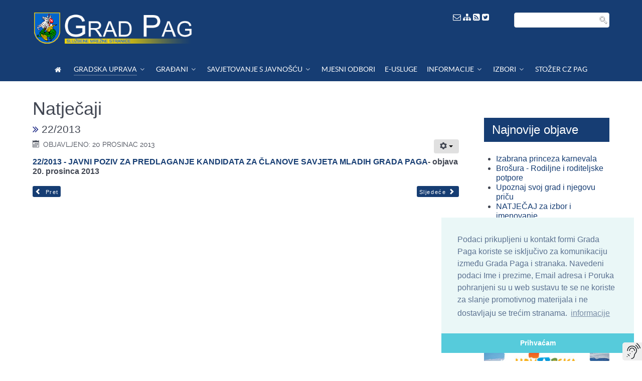

--- FILE ---
content_type: text/html; charset=utf-8
request_url: https://www.pag.hr/index.php/gradska-uprava/natjecaji/977-222013
body_size: 12575
content:
<!DOCTYPE html>
<html lang="hr-HR" dir="ltr">
        <head>
    
            <meta name="viewport" content="width=device-width, initial-scale=1.0">
        <meta http-equiv="X-UA-Compatible" content="IE=edge" />
        

        
            
    <meta charset="utf-8" />
	<base href="https://www.pag.hr/index.php/gradska-uprava/natjecaji/977-222013" />
	<meta name="keywords" content="grad pag, city pag, gradska uprava, službeni glasnik pag, gradonačelnik pag, gradsko vjeće, zamjenik gradonačelnika, upoznaj pag, odluke pag, natječaji, vjećnica pag, novosti pag, vijesti pag, zanimljivosti, povijest, kultura, sport," />
	<meta name="rights" content="Grad Pag, Gradska uprava" />
	<meta name="author" content="Administrator" />
	<meta name="description" content="Gradska uprava Grada Paga" />
	<meta name="generator" content="MYOB" />
	<title>22/2013 - Grad Pag</title>
	<link href="/templates/gradpag-gradska-uprava/favicon.ico" rel="shortcut icon" type="image/vnd.microsoft.icon" />
	<link href="/plugins/system/screenreader/screenreader/libraries/controller/css/awesome.css" rel="stylesheet" />
	<link href="/plugins/system/jcemediabox/css/jcemediabox.min.css?0072da39200af2a5f0dbaf1a155242cd" rel="stylesheet" />
	<link href="/plugins/system/jce/css/content.css?aa754b1f19c7df490be4b958cf085e7c" rel="stylesheet" />
	<link href="/plugins/system/rokbox/assets/styles/rokbox.css" rel="stylesheet" />
	<link href="/modules/mod_rokajaxsearch/css/rokajaxsearch.css" rel="stylesheet" />
	<link href="/modules/mod_rokajaxsearch/themes/light/rokajaxsearch-theme.css" rel="stylesheet" />
	<link href="/modules/mod_ppc_simple_spotlight/assets/css/style.css" rel="stylesheet" />
	<link href="/media/gantry5/engines/nucleus/css-compiled/nucleus.css" rel="stylesheet" />
	<link href="/templates/gradpag-gradska-uprava/custom/css-compiled/helium_11.css?696e38aa" rel="stylesheet" />
	<link href="/media/gantry5/assets/css/bootstrap-gantry.css" rel="stylesheet" />
	<link href="/media/gantry5/engines/nucleus/css-compiled/joomla.css" rel="stylesheet" />
	<link href="/media/jui/css/icomoon.css" rel="stylesheet" />
	<link href="/media/gantry5/assets/css/font-awesome.min.css" rel="stylesheet" />
	<link href="/templates/gradpag-gradska-uprava/custom/css-compiled/helium-joomla_11.css?696e38aa" rel="stylesheet" />
	<link href="/templates/gradpag-gradska-uprava/custom/css-compiled/custom_11.css?696e38aa" rel="stylesheet" />
	<style>
#accessibility-links #text_plugin{width:40px;}.sprocket-lists-portrait-title {
    display: block;
    position: relative;
    font-size: 1em !important;
    line-height: 1em !important;
    margin: 0px 0;
}
.frontpage .big-item-wrap .big-item-description {
    font-size: 16px;
    font-weight: normal;
    word-wrap: break-word;
    margin-bottom: 10px;
}.g-logo.g-logo-helium img, .g-logo.g-logo-helium svg {
    max-height: 70px;
}
@media only screen and (max-width: 600px) {
.g-logo.g-logo-helium img, .g-logo.g-logo-helium svg {
    max-height: 55px;
}
 .g-logo {
    padding-left: 2rem;
  }
}
	</style>
	<script type="application/json" class="joomla-script-options new">{"csrf.token":"5b19ab302c7156016e75f3d7e14386ee","system.paths":{"root":"","base":""}}</script>
	<script src="https://ajax.googleapis.com/ajax/libs/jquery/1.8/jquery.min.js"></script>
	<script src="/media/syw_jqueryeasy/js/jquerynoconflict.js"></script>
	<script src="/media/jui/js/bootstrap.min.js?7fcc382ad82ae8ad4dba1352daa0fe25"></script>
	<script src="/media/system/js/caption.js?7fcc382ad82ae8ad4dba1352daa0fe25"></script>
	<script src="/plugins/system/screenreader/screenreader/languages/hr-HR.js"></script>
	<script src="/plugins/system/screenreader/screenreader/libraries/tts/soundmanager/soundmanager2.js"></script>
	<script src="/plugins/system/screenreader/screenreader/libraries/tts/tts.js" defer></script>
	<script src="/plugins/system/screenreader/screenreader/libraries/controller/controller.js" defer></script>
	<script src="/plugins/system/jcemediabox/js/jcemediabox.min.js?d67233ea942db0e502a9d3ca48545fb9"></script>
	<script src="/media/system/js/mootools-core.js?7fcc382ad82ae8ad4dba1352daa0fe25"></script>
	<script src="/media/system/js/core.js?7fcc382ad82ae8ad4dba1352daa0fe25"></script>
	<script src="/media/system/js/mootools-more.js?7fcc382ad82ae8ad4dba1352daa0fe25"></script>
	<script src="/plugins/system/rokbox/assets/js/rokbox.js"></script>
	<script src="/modules/mod_rokajaxsearch/js/rokajaxsearch.js"></script>
	<script src="/modules/mod_ppc_simple_spotlight/assets/js/jquery.cycle.all.js"></script>
	<script>
jQuery(function($){ initTooltips(); $("body").on("subform-row-add", initTooltips); function initTooltips (event, container) { container = container || document;$(container).find(".hasTooltip").tooltip({"html": true,"container": "body"});} });jQuery(window).on('load',  function() {
				new JCaption('img.caption');
			});window.soundManager.url = 'https://www.pag.hr/plugins/system/screenreader/screenreader/libraries/tts/soundmanager/swf/';
										  window.soundManager.debugMode = false;  
										  window.soundManager.defaultOptions.volume = 100;var screenReaderConfigOptions = {	baseURI: 'https://www.pag.hr/',
																			token: '2ff0bb2ef3d831a0831d214c232667ab',
																			langCode: 'hr',
																			chunkLength: 100,
																			screenReaderVolume: '100',
																			screenReaderVoiceSpeed: 'slow',
																			position: 'bottomright',
																			scrolling: 'fixed',
																			targetAppendto: 'html',
																			targetAppendMode: 'bottom',
																			enableDarkMode: 0,
																			preload: 1,
																			preloadTimeout: 3000,
																			autoBackgroundColor: 1,
																			readPage: 1,
																			readChildNodes: 1,
																			ieHighContrast: 1,
																			ieHighContrastAdvanced: 1,
																			selectedStorage: 'session',
																			gtranslateIntegration: 0,
																			readElementsHovering: 0,
																			elementsHoveringSelector: 'p',
																			elementsToexcludeCustom: '',
																			selectMainpageareaText: 1,
																			excludeScripts: 1,
																			readImages: 0,
																			readImagesAttribute: 'title',
																			readImagesOrdering: 'before',
																			readImagesHovering: 0,
																			mainpageSelector: '*[name*=main], *[class*=main], *[id*=main], *[id*=container], *[class*=container]',
																			showlabel: 1,
																			labeltext: ' ',
																			screenreaderIcon: 'audio',
																			screenreader: 1,
																			highcontrast: 1,
																			highcontrastAlternate: 1,
																			colorHue: 180,
																			colorBrightness: 6,
																			rootTarget: 1,
																			dyslexicFont: 1,
																			grayHues: 1,
																			spacingSize: 1,
																			spacingSizeMin: 0,
																			spacingSizeMax: 10,
																			pageZoom: 0,
																			bigCursor: 1,
																			readingGuides: 0,
																			readability: 0,
																			readabilitySelector: 'div.item-page,#content,div[itemprop=articleBody],div.item-content',
																			hideImages: 0,
																			hideAlsoVideosIframes: 0,
																			customColors: 0,
																			customColorsCssSelectors: '',
																			fontsizeMinimizedToolbar: 0,
																			hoverMinimizedToolbar: 0,
																			fontsize: 1,
																			fontsizeDefault: 100,
																			fontsizeMin: 50,
																			fontsizeMax: 200,
																			fontsizeSelector: '',
																			fontSizeHeadersIncrement: 20,
																			toolbarBgcolor: '#eeeeee',
																			template: 'awesome.css',
																			templateOrientation: 'vertical',
																			accesskey_play: 'P',
																			accesskey_pause: 'E',
																			accesskey_stop: 'S',
																			accesskey_increase: 'O',
																			accesskey_decrease: 'U',
																			accesskey_reset: 'R',
																			accesskey_highcontrast: 'H',
																			accesskey_highcontrast2: 'J',
																			accesskey_highcontrast3: 'K',
																			accesskey_dyslexic: 'D',
																			accesskey_grayhues: 'G',
																			accesskey_spacingsize_increase: 'M',
																			accesskey_spacingsize_decrease: 'N',
																			accesskey_pagezoomsize_increase: 'X',
																			accesskey_pagezoomsize_decrease: 'Y',
																			accesskey_pagezoomsize_reset: 'Z',
																			accesskey_bigcursor: 'W',
																			accesskey_reading_guides: 'V',
																			accesskey_readability: 'Q',
																			accesskey_hideimages: 'F',
																			accesskey_skiptocontents: 'C',
																			accesskey_minimized: 'L',
																			volume_accesskeys: 1,
																			accesskey_increase_volume: '+',
																			accesskey_decrease_volume: '-',
																			accesskey_change_text_color: 'I',
																			accesskey_change_background_color: 'B',
																			readerEngine: 'proxy',
																			useMobileReaderEngine: 1,
																			mobileReaderEngine: 'proxy',
																			proxyResponsiveApikey: 'YkiNlVQr',
																			proxyResponsiveLanguageGender: 'auto',
																			hideOnMobile: 0,
																			useMinimizedToolbar: 1,
																			statusMinimizedToolbar: 'closed',
																			minimizedToolbarOnlyMobile: 0,
																			showSkipToContents: 0,
																			skipToContentsSelector: '',
																			removeLinksTarget: 0,
																			resetButtonBehavior: 'fontsize'
																		};jQuery(document).ready(function(){WfMediabox.init({"base":"\/","theme":"standard","width":"","height":"","lightbox":0,"shadowbox":0,"icons":1,"overlay":1,"overlay_opacity":0.8000000000000000444089209850062616169452667236328125,"overlay_color":"#000000","transition_speed":500,"close":2,"scrolling":"fixed","labels":{"close":"Close","next":"Next","previous":"Previous","cancel":"Cancel","numbers":"{{numbers}}","numbers_count":"{{current}} of {{total}}","download":"Download"}});});if (typeof RokBoxSettings == 'undefined') RokBoxSettings = {pc: '100'};window.addEvent((window.webkit) ? 'load' : 'domready', function() {
				window.rokajaxsearch = new RokAjaxSearch({
					'results': 'Results',
					'close': '',
					'websearch': 0,
					'blogsearch': 0,
					'imagesearch': 0,
					'videosearch': 0,
					'imagesize': 'MEDIUM',
					'safesearch': 'MODERATE',
					'search': 'Search...',
					'readmore': 'Read more...',
					'noresults': 'No results',
					'advsearch': 'Advanced search',
					'page': 'Page',
					'page_of': 'of',
					'searchlink': 'https://www.pag.hr/index.php?option=com_search&amp;view=search&amp;tmpl=component',
					'advsearchlink': 'https://www.pag.hr/index.php?option=com_search&amp;view=search',
					'uribase': 'https://www.pag.hr/',
					'limit': '10',
					'perpage': '3',
					'ordering': 'newest',
					'phrase': 'any',
					'hidedivs': '',
					'includelink': 1,
					'viewall': 'View all results',
					'estimated': 'estimated',
					'showestimated': 1,
					'showpagination': 1,
					'showcategory': 1,
					'showreadmore': 0,
					'showdescription': 1
				});
			});
	</script>

                    <link rel="stylesheet" type="text/css" href="//cdnjs.cloudflare.com/ajax/libs/cookieconsent2/3.0.3/cookieconsent.min.css" />
<script src="//cdnjs.cloudflare.com/ajax/libs/cookieconsent2/3.0.3/cookieconsent.min.js"></script>
<script>
window.addEventListener("load", function(){
window.cookieconsent.initialise({
  "palette": {
    "popup": {
      "background": "#eaf7f7",
      "text": "#5c7291"
    },
    "button": {
      "background": "#56cbdb",
      "text": "#ffffff"
    }
  },
  "theme": "edgeless",
  "position": "bottom-right",
  "content": {
    "message": "Podaci prikupljeni u kontakt formi Grada Paga koriste se isključivo za komunikaciju između Grada Paga i stranaka. Navedeni podaci Ime i prezime, Email adresa i Poruka pohranjeni su u web sustavu te se ne koriste za slanje promotivnog materijala i ne dostavljaju se trećim stranama. ",
    "dismiss": "Prihvaćam",
    "link": "informacije"
  }
})});
</script>
            
</head>

    <body class="gantry g-helium-style site com_content view-article no-layout no-task dir-ltr itemid-290 outline-11 g-offcanvas-left g-default g-style-preset1">
        
                    

        <div id="g-offcanvas"  data-g-offcanvas-swipe="1" data-g-offcanvas-css3="1">
                        <div class="g-grid">                        

        <div class="g-block size-100">
             <div id="mobile-menu-5697-particle" class="g-content g-particle">            <div id="g-mobilemenu-container" data-g-menu-breakpoint="48rem"></div>
            </div>
        </div>
            </div>
    </div>
        <div id="g-page-surround">
            <div class="g-offcanvas-hide g-offcanvas-toggle" role="navigation" data-offcanvas-toggle aria-controls="g-offcanvas" aria-expanded="false"><i class="fa fa-fw fa-bars"></i></div>                        

                                            
                <section id="g-navigation">
                <div class="g-container">                                <div class="g-grid">                        

        <div class="g-block size-69">
             <div id="logo-9608-particle" class="g-content g-particle">            <a href="/" target="_self" title="" aria-label="" rel="home" class="g-logo g-logo-helium">
                        <img src="/templates/gradpag-gradska-uprava/custom/images/logo22.png"  alt="" />
            </a>
            </div>
        </div>
                    

        <div class="g-block size-11 equal-height align-right nopaddingbottom visible-desktop">
             <div id="custom-7603-particle" class="g-content g-particle">            <a href="/cdn-cgi/l/email-protection#2d4a5f4c49035d4c4a6d5d4c4a03455f"><font color="#fff"><i class="fa fa-envelope-o" aria-hidden="true"></i></font></a>

<a href="/index.php/component/jmap/sitemap"><font color="#fff"><i class="fa fa-sitemap" aria-hidden="true"></i></font></a>

<a href="/index.php/component/jmap/sitemap/rss"><font color="#fff"><i class="fa fa-rss-square" aria-hidden="true"></i></font></a>

<a href="https://twitter.com/gradpag" target="_blank"><font color="#fff"><i class="fa fa-twitter-square" aria-hidden="true"></i></font></a>
            </div>
        </div>
                    

        <div class="g-block size-20 nopaddingbottom visible-desktop">
             <div class="g-content">
                                    <div class="platform-content"><div class="moduletable ">
						<form name="rokajaxsearch" id="rokajaxsearch" class="light" action="https://www.pag.hr/" method="get">
<div class="rokajaxsearch ">
	<div class="roksearch-wrapper">
		<input id="roksearch_search_str" name="searchword" type="text" class="inputbox roksearch_search_str" placeholder="Search..." />
	</div>
	<input type="hidden" name="searchphrase" value="any"/>
	<input type="hidden" name="limit" value="20" />
	<input type="hidden" name="ordering" value="newest" />
	<input type="hidden" name="view" value="search" />
	<input type="hidden" name="option" value="com_search" />
	
	
	<div id="roksearch_results"></div>
</div>
<div id="rokajaxsearch_tmp" style="visibility:hidden;display:none;"></div>
</form>
		</div></div>
            
        </div>
        </div>
            </div>
                            <div class="g-grid">                        

        <div class="g-block size-100 nopaddingall nomarginall center">
             <div id="menu-6409-particle" class="g-content g-particle">            <nav class="g-main-nav" data-g-hover-expand="true">
        <ul class="g-toplevel">
                                                                                                        
        
                
        
                
        
        <li class="g-menu-item g-menu-item-type-component g-menu-item-259 g-standard  ">
                            <a class="g-menu-item-container" href="/index.php" title="Dobrodošli" aria-label="Dobrodošli">
                                                <i class="fa fa-home" aria-hidden="true"></i>
                                                    <span class="g-menu-item-content">
                            
                    </span>
                                                </a>
                                </li>
    
                                                                                        
        
                
        
                
        
        <li class="g-menu-item g-menu-item-type-component g-menu-item-274 g-parent active g-fullwidth g-menu-item-link-parent " style="position: relative;">
                            <a class="g-menu-item-container" href="/index.php/gradska-uprava">
                                                                <span class="g-menu-item-content">
                                    <span class="g-menu-item-title">GRADSKA UPRAVA</span>
            
                    </span>
                    <span class="g-menu-parent-indicator" data-g-menuparent=""></span>                            </a>
                                                        <ul class="g-dropdown g-inactive g-fade " style="width:500px;" data-g-item-width="500px">
            <li class="g-dropdown-column">
                        <div class="g-grid">
                        <div class="g-block size-50">
            <ul class="g-sublevel">
                <li class="g-level-1 g-go-back">
                    <a class="g-menu-item-container" href="#" data-g-menuparent=""><span>Back</span></a>
                </li>
                                                                                                            
        
                
        
                
        
        <li class="g-menu-item g-menu-item-type-component g-menu-item-306  ">
                            <a class="g-menu-item-container" href="/index.php/gradska-uprava/novosti-aktualnosti">
                                                <i class="fa fa-newspaper-o" aria-hidden="true"></i>
                                                    <span class="g-menu-item-content">
                                    <span class="g-menu-item-title">Novosti &amp; Aktualnosti</span>
            
                    </span>
                                                </a>
                                </li>
    
                                                                                        
        
                
        
                
        
        <li class="g-menu-item g-menu-item-type-component g-menu-item-305  ">
                            <a class="g-menu-item-container" href="/index.php/gradska-uprava/obavijesti">
                                                <i class="fa fa-newspaper-o" aria-hidden="true"></i>
                                                    <span class="g-menu-item-content">
                                    <span class="g-menu-item-title">Obavijesti</span>
            
                    </span>
                                                </a>
                                </li>
    
                                                                                        
        
                
        
                
        
        <li class="g-menu-item g-menu-item-type-component g-menu-item-341  ">
                            <a class="g-menu-item-container" href="/index.php/gradska-uprava/preuzimanje-dokumenata-obrazaca-i-formulara">
                                                <i class="fa fa-cloud-download" aria-hidden="true"></i>
                                                    <span class="g-menu-item-content">
                                    <span class="g-menu-item-title">Dokumenti, obrasci, formulari</span>
            
                    </span>
                                                </a>
                                </li>
    
                                                                                        
        
                
        
                
        
        <li class="g-menu-item g-menu-item-type-component g-menu-item-372  ">
                            <a class="g-menu-item-container" href="/index.php/gradska-uprava/pretraga-arhiva/archive">
                                                <i class="fa fa-archive" aria-hidden="true"></i>
                                                    <span class="g-menu-item-content">
                                    <span class="g-menu-item-title">Pretraga arhiva</span>
            
                    </span>
                                                </a>
                                </li>
    
                                                                                        
        
                
        
                
        
        <li class="g-menu-item g-menu-item-type-component g-menu-item-280  ">
                            <a class="g-menu-item-container" href="/index.php/gradska-uprava/gradonacelnik">
                                                                <span class="g-menu-item-content">
                                    <span class="g-menu-item-title">Gradonačelnik</span>
            
                    </span>
                                                </a>
                                </li>
    
                                                                                        
        
                
        
                
        
        <li class="g-menu-item g-menu-item-type-component g-menu-item-282 g-parent g-menu-item-link-parent ">
                            <a class="g-menu-item-container" href="/index.php/gradska-uprava/gradsko-vijece">
                                                                <span class="g-menu-item-content">
                                    <span class="g-menu-item-title">Gradsko vijeće</span>
            
                    </span>
                    <span class="g-menu-parent-indicator" data-g-menuparent=""></span>                            </a>
                                                                            <ul class="g-dropdown g-inactive g-fade g-dropdown-right">
            <li class="g-dropdown-column">
                        <div class="g-grid">
                        <div class="g-block size-100">
            <ul class="g-sublevel">
                <li class="g-level-2 g-go-back">
                    <a class="g-menu-item-container" href="#" data-g-menuparent=""><span>Back</span></a>
                </li>
                                                                                                            
        
                
        
                
        
        <li class="g-menu-item g-menu-item-type-component g-menu-item-301  ">
                            <a class="g-menu-item-container" href="/index.php/gradska-uprava/gradsko-vijece/popis-clanova-gradskog-vijeca">
                                                                <span class="g-menu-item-content">
                                    <span class="g-menu-item-title">Popis članova Vijeća </span>
            
                    </span>
                                                </a>
                                </li>
    
                                                                                        
        
                
        
                
        
        <li class="g-menu-item g-menu-item-type-component g-menu-item-302  ">
                            <a class="g-menu-item-container" href="/index.php/gradska-uprava/gradsko-vijece/zapisnici-gradskog-vjeca-grada-paga">
                                                                <span class="g-menu-item-content">
                                    <span class="g-menu-item-title">Zapisnici Gradskog vijeća</span>
            
                    </span>
                                                </a>
                                </li>
    
                                                                                        
        
                
        
                
        
        <li class="g-menu-item g-menu-item-type-component g-menu-item-465  ">
                            <a class="g-menu-item-container" href="/index.php/gradska-uprava/gradsko-vijece/povjerenstva">
                                                                <span class="g-menu-item-content">
                                    <span class="g-menu-item-title">Povjerenstva</span>
            
                    </span>
                                                </a>
                                </li>
    
                                                                                        
        
                
        
                
        
        <li class="g-menu-item g-menu-item-type-component g-menu-item-303  ">
                            <a class="g-menu-item-container" href="/index.php/gradska-uprava/gradsko-vijece/godisnji-izvjestaji-nezavisnih-vjecnika">
                                                                <span class="g-menu-item-content">
                                    <span class="g-menu-item-title">Izvještaji nezavisnih vjećnika</span>
            
                    </span>
                                                </a>
                                </li>
    
    
            </ul>
        </div>
            </div>

            </li>
        </ul>
            </li>
    
                                                                                        
        
                
        
                
        
        <li class="g-menu-item g-menu-item-type-component g-menu-item-283  ">
                            <a class="g-menu-item-container" href="/index.php/gradska-uprava/upravni-odjeli-grada">
                                                                <span class="g-menu-item-content">
                                    <span class="g-menu-item-title">Upravni odjeli grada</span>
            
                    </span>
                                                </a>
                                </li>
    
                                                                                        
        
                
        
                
        
        <li class="g-menu-item g-menu-item-type-component g-menu-item-284  ">
                            <a class="g-menu-item-container" href="/index.php/gradska-uprava/komunalna-i-trgovacka-drustva">
                                                                <span class="g-menu-item-content">
                                    <span class="g-menu-item-title">Komunalna i trgovačka društva</span>
            
                    </span>
                                                </a>
                                </li>
    
                                                                                        
        
                
        
                
        
        <li class="g-menu-item g-menu-item-type-component g-menu-item-285  ">
                            <a class="g-menu-item-container" href="/index.php/gradska-uprava/ustanove">
                                                                <span class="g-menu-item-content">
                                    <span class="g-menu-item-title">Ustanove</span>
            
                    </span>
                                                </a>
                                </li>
    
                                                                                        
        
                
        
                
        
        <li class="g-menu-item g-menu-item-type-component g-menu-item-298  ">
                            <a class="g-menu-item-container" href="/index.php/gradska-uprava/savjet-mladih">
                                                                <span class="g-menu-item-content">
                                    <span class="g-menu-item-title">Savjet mladih</span>
            
                    </span>
                                                </a>
                                </li>
    
                                                                                        
        
                
        
                
        
        <li class="g-menu-item g-menu-item-type-component g-menu-item-295  ">
                            <a class="g-menu-item-container" href="/index.php/gradska-uprava/medunarodna-suradnja">
                                                                <span class="g-menu-item-content">
                                    <span class="g-menu-item-title">Međunarodna suradnja</span>
            
                    </span>
                                                </a>
                                </li>
    
                                                                                        
        
                
        
                
        
        <li class="g-menu-item g-menu-item-type-component g-menu-item-299  ">
                            <a class="g-menu-item-container" href="/index.php/gradska-uprava/statut-grada">
                                                                <span class="g-menu-item-content">
                                    <span class="g-menu-item-title">Statut grada</span>
            
                    </span>
                                                </a>
                                </li>
    
                                                                                        
        
                
        
                
        
        <li class="g-menu-item g-menu-item-type-component g-menu-item-300  ">
                            <a class="g-menu-item-container" href="/index.php/gradska-uprava/grb-i-zastava">
                                                                <span class="g-menu-item-content">
                                    <span class="g-menu-item-title">Grb i zastava</span>
            
                    </span>
                                                </a>
                                </li>
    
                                                                                        
        
                
        
                
        
        <li class="g-menu-item g-menu-item-type-component g-menu-item-286 g-parent g-menu-item-link-parent ">
                            <a class="g-menu-item-container" href="/index.php/gradska-uprava/povjest-paga">
                                                                <span class="g-menu-item-content">
                                    <span class="g-menu-item-title">Povijest grada Paga</span>
            
                    </span>
                    <span class="g-menu-parent-indicator" data-g-menuparent=""></span>                            </a>
                                                                            <ul class="g-dropdown g-inactive g-fade g-dropdown-right">
            <li class="g-dropdown-column">
                        <div class="g-grid">
                        <div class="g-block size-100">
            <ul class="g-sublevel">
                <li class="g-level-2 g-go-back">
                    <a class="g-menu-item-container" href="#" data-g-menuparent=""><span>Back</span></a>
                </li>
                                                                                                            
        
                
        
                
        
        <li class="g-menu-item g-menu-item-type-component g-menu-item-325  ">
                            <a class="g-menu-item-container" href="/index.php/gradska-uprava/povjest-paga/geografski-polozaj-grada-paga">
                                                                <span class="g-menu-item-content">
                                    <span class="g-menu-item-title"> Geografski položaj</span>
            
                    </span>
                                                </a>
                                </li>
    
                                                                                        
        
                
        
                
        
        <li class="g-menu-item g-menu-item-type-component g-menu-item-326  ">
                            <a class="g-menu-item-container" href="/index.php/gradska-uprava/povjest-paga/kultura-grada-paga">
                                                                <span class="g-menu-item-content">
                                    <span class="g-menu-item-title">Kultura</span>
            
                    </span>
                                                </a>
                                </li>
    
                                                                                        
        
                
        
                
        
        <li class="g-menu-item g-menu-item-type-component g-menu-item-327  ">
                            <a class="g-menu-item-container" href="/index.php/gradska-uprava/povjest-paga/gospodarstvo-grada-paga">
                                                                <span class="g-menu-item-content">
                                    <span class="g-menu-item-title">Gospodarstvo</span>
            
                    </span>
                                                </a>
                                </li>
    
                                                                                        
        
                
        
                
        
        <li class="g-menu-item g-menu-item-type-component g-menu-item-328  ">
                            <a class="g-menu-item-container" href="/index.php/gradska-uprava/povjest-paga/naselja">
                                                                <span class="g-menu-item-content">
                                    <span class="g-menu-item-title">Naselja</span>
            
                    </span>
                                                </a>
                                </li>
    
                                                                                        
        
                
        
                
        
        <li class="g-menu-item g-menu-item-type-component g-menu-item-329  ">
                            <a class="g-menu-item-container" href="/index.php/gradska-uprava/povjest-paga/znamenitosti">
                                                                <span class="g-menu-item-content">
                                    <span class="g-menu-item-title">Znamenitosti</span>
            
                    </span>
                                                </a>
                                </li>
    
                                                                                        
        
                
        
                
        
        <li class="g-menu-item g-menu-item-type-component g-menu-item-330  ">
                            <a class="g-menu-item-container" href="/index.php/gradska-uprava/povjest-paga/znameniti-pazani">
                                                                <span class="g-menu-item-content">
                                    <span class="g-menu-item-title">Znameniti pažani</span>
            
                    </span>
                                                </a>
                                </li>
    
    
            </ul>
        </div>
            </div>

            </li>
        </ul>
            </li>
    
                                                                                        
        
                
        
                
        
        <li class="g-menu-item g-menu-item-type-component g-menu-item-376  ">
                            <a class="g-menu-item-container" href="/index.php/gradska-uprava/paska-cipka-dokumentacija">
                                                                <span class="g-menu-item-content">
                                    <span class="g-menu-item-title"> 	Paška čipka - dokumentacija</span>
            
                    </span>
                                                </a>
                                </li>
    
                                                                                        
        
                
        
                
        
        <li class="g-menu-item g-menu-item-type-alias g-menu-item-294 g-parent g-menu-item-link-parent ">
                            <a class="g-menu-item-container" href="/index.php/gradska-uprava/sluzbeni-glasnik/glasnik-2022">
                                                                <span class="g-menu-item-content">
                                    <span class="g-menu-item-title">Službeni glasnik</span>
            
                    </span>
                    <span class="g-menu-parent-indicator" data-g-menuparent=""></span>                            </a>
                                                                            <ul class="g-dropdown g-inactive g-fade g-dropdown-right">
            <li class="g-dropdown-column">
                        <div class="g-grid">
                        <div class="g-block size-100">
            <ul class="g-sublevel">
                <li class="g-level-2 g-go-back">
                    <a class="g-menu-item-container" href="#" data-g-menuparent=""><span>Back</span></a>
                </li>
                                                                                                            
        
                
        
                
        
        <li class="g-menu-item g-menu-item-type-component g-menu-item-471  ">
                            <a class="g-menu-item-container" href="/index.php/gradska-uprava/sluzbeni-glasnik/glasnik-2025">
                                                                <span class="g-menu-item-content">
                                    <span class="g-menu-item-title">Glasnik 2025</span>
            
                    </span>
                                                </a>
                                </li>
    
                                                                                        
        
                
        
                
        
        <li class="g-menu-item g-menu-item-type-component g-menu-item-469  ">
                            <a class="g-menu-item-container" href="/index.php/gradska-uprava/sluzbeni-glasnik/glasnik-2024">
                                                                <span class="g-menu-item-content">
                                    <span class="g-menu-item-title">Glasnik 2024</span>
            
                    </span>
                                                </a>
                                </li>
    
                                                                                        
        
                
        
                
        
        <li class="g-menu-item g-menu-item-type-component g-menu-item-464  ">
                            <a class="g-menu-item-container" href="/index.php/gradska-uprava/sluzbeni-glasnik/glasnik-2023">
                                                                <span class="g-menu-item-content">
                                    <span class="g-menu-item-title">Glasnik 2023</span>
            
                    </span>
                                                </a>
                                </li>
    
                                                                                        
        
                
        
                
        
        <li class="g-menu-item g-menu-item-type-component g-menu-item-460  ">
                            <a class="g-menu-item-container" href="/index.php/gradska-uprava/sluzbeni-glasnik/glasnik-2022">
                                                                <span class="g-menu-item-content">
                                    <span class="g-menu-item-title">Glasnik 2022</span>
            
                    </span>
                                                </a>
                                </li>
    
                                                                                        
        
                
        
                
        
        <li class="g-menu-item g-menu-item-type-component g-menu-item-435  ">
                            <a class="g-menu-item-container" href="/index.php/gradska-uprava/sluzbeni-glasnik/glasnik-2021">
                                                                <span class="g-menu-item-content">
                                    <span class="g-menu-item-title">Glasnik 2021</span>
            
                    </span>
                                                </a>
                                </li>
    
                                                                                        
        
                
        
                
        
        <li class="g-menu-item g-menu-item-type-component g-menu-item-424  ">
                            <a class="g-menu-item-container" href="/index.php/gradska-uprava/sluzbeni-glasnik/glasnik-2020">
                                                                <span class="g-menu-item-content">
                                    <span class="g-menu-item-title">Glasnik 2020</span>
            
                    </span>
                                                </a>
                                </li>
    
                                                                                        
        
                
        
                
        
        <li class="g-menu-item g-menu-item-type-component g-menu-item-412  ">
                            <a class="g-menu-item-container" href="/index.php/gradska-uprava/sluzbeni-glasnik/glasnik-2019">
                                                                <span class="g-menu-item-content">
                                    <span class="g-menu-item-title">Glasnik 2019</span>
            
                    </span>
                                                </a>
                                </li>
    
                                                                                        
        
                
        
                
        
        <li class="g-menu-item g-menu-item-type-component g-menu-item-387  ">
                            <a class="g-menu-item-container" href="/index.php/gradska-uprava/sluzbeni-glasnik/glasnik-2018">
                                                                <span class="g-menu-item-content">
                                    <span class="g-menu-item-title">Glasnik 2018</span>
            
                    </span>
                                                </a>
                                </li>
    
                                                                                        
        
                
        
                
        
        <li class="g-menu-item g-menu-item-type-component g-menu-item-309  ">
                            <a class="g-menu-item-container" href="/index.php/gradska-uprava/sluzbeni-glasnik/glasnik-2017">
                                                                <span class="g-menu-item-content">
                                    <span class="g-menu-item-title">Glasnik 2017</span>
            
                    </span>
                                                </a>
                                </li>
    
                                                                                        
        
                
        
                
        
        <li class="g-menu-item g-menu-item-type-component g-menu-item-310  ">
                            <a class="g-menu-item-container" href="/index.php/gradska-uprava/sluzbeni-glasnik/glasnik-2016">
                                                                <span class="g-menu-item-content">
                                    <span class="g-menu-item-title">Glasnik 2016</span>
            
                    </span>
                                                </a>
                                </li>
    
                                                                                        
        
                
        
                
        
        <li class="g-menu-item g-menu-item-type-component g-menu-item-311  ">
                            <a class="g-menu-item-container" href="/index.php/gradska-uprava/sluzbeni-glasnik/glasnik-2015">
                                                                <span class="g-menu-item-content">
                                    <span class="g-menu-item-title">Glasnik 2015</span>
            
                    </span>
                                                </a>
                                </li>
    
                                                                                        
        
                
        
                
        
        <li class="g-menu-item g-menu-item-type-component g-menu-item-312  ">
                            <a class="g-menu-item-container" href="/index.php/gradska-uprava/sluzbeni-glasnik/glasnik-2014">
                                                                <span class="g-menu-item-content">
                                    <span class="g-menu-item-title">Glasnik 2014</span>
            
                    </span>
                                                </a>
                                </li>
    
                                                                                        
        
                
        
                
        
        <li class="g-menu-item g-menu-item-type-component g-menu-item-313  ">
                            <a class="g-menu-item-container" href="/index.php/gradska-uprava/sluzbeni-glasnik/glasnik-2013">
                                                                <span class="g-menu-item-content">
                                    <span class="g-menu-item-title">Glasnik 2013</span>
            
                    </span>
                                                </a>
                                </li>
    
                                                                                        
        
                
        
                
        
        <li class="g-menu-item g-menu-item-type-component g-menu-item-314  ">
                            <a class="g-menu-item-container" href="/index.php/gradska-uprava/sluzbeni-glasnik/glasnik-2012">
                                                                <span class="g-menu-item-content">
                                    <span class="g-menu-item-title">Glasnik 2012</span>
            
                    </span>
                                                </a>
                                </li>
    
                                                                                        
        
                
        
                
        
        <li class="g-menu-item g-menu-item-type-component g-menu-item-315  ">
                            <a class="g-menu-item-container" href="/index.php/gradska-uprava/sluzbeni-glasnik/glasnik-2011">
                                                                <span class="g-menu-item-content">
                                    <span class="g-menu-item-title">Glasnik 2011</span>
            
                    </span>
                                                </a>
                                </li>
    
                                                                                        
        
                
        
                
        
        <li class="g-menu-item g-menu-item-type-component g-menu-item-316  ">
                            <a class="g-menu-item-container" href="/index.php/gradska-uprava/sluzbeni-glasnik/glasnik-2010">
                                                                <span class="g-menu-item-content">
                                    <span class="g-menu-item-title">Glasnik 2010</span>
            
                    </span>
                                                </a>
                                </li>
    
                                                                                        
        
                
        
                
        
        <li class="g-menu-item g-menu-item-type-component g-menu-item-317  ">
                            <a class="g-menu-item-container" href="/index.php/gradska-uprava/sluzbeni-glasnik/glasnik-2009">
                                                                <span class="g-menu-item-content">
                                    <span class="g-menu-item-title">Glasnik 2009</span>
            
                    </span>
                                                </a>
                                </li>
    
                                                                                        
        
                
        
                
        
        <li class="g-menu-item g-menu-item-type-component g-menu-item-318  ">
                            <a class="g-menu-item-container" href="/index.php/gradska-uprava/sluzbeni-glasnik/glasnik-2008">
                                                                <span class="g-menu-item-content">
                                    <span class="g-menu-item-title">Glasnik 2008</span>
            
                    </span>
                                                </a>
                                </li>
    
                                                                                        
        
                
        
                
        
        <li class="g-menu-item g-menu-item-type-component g-menu-item-319  ">
                            <a class="g-menu-item-container" href="/index.php/gradska-uprava/sluzbeni-glasnik/glasnik-2007">
                                                                <span class="g-menu-item-content">
                                    <span class="g-menu-item-title">Glasnik 2007</span>
            
                    </span>
                                                </a>
                                </li>
    
    
            </ul>
        </div>
            </div>

            </li>
        </ul>
            </li>
    
                                                                                        
        
                
        
                
        
        <li class="g-menu-item g-menu-item-type-component g-menu-item-292  ">
                            <a class="g-menu-item-container" href="/index.php/gradska-uprava/gradski-projekti">
                                                                <span class="g-menu-item-content">
                                    <span class="g-menu-item-title">Gradski projekti</span>
            
                    </span>
                                                </a>
                                </li>
    
    
            </ul>
        </div>
                <div class="g-block size-50">
            <ul class="g-sublevel">
                <li class="g-level-1 g-go-back">
                    <a class="g-menu-item-container" href="#" data-g-menuparent=""><span>Back</span></a>
                </li>
                                                                                                            
        
                
        
                
        
        <li class="g-menu-item g-menu-item-type-url g-menu-item-426 g-parent g-menu-item-link-parent ">
                            <a class="g-menu-item-container" href="#">
                                                                <span class="g-menu-item-content">
                                    <span class="g-menu-item-title">Evidencije</span>
            
                    </span>
                    <span class="g-menu-parent-indicator" data-g-menuparent=""></span>                            </a>
                                                                            <ul class="g-dropdown g-inactive g-fade g-dropdown-right">
            <li class="g-dropdown-column">
                        <div class="g-grid">
                        <div class="g-block size-100">
            <ul class="g-sublevel">
                <li class="g-level-2 g-go-back">
                    <a class="g-menu-item-container" href="#" data-g-menuparent=""><span>Back</span></a>
                </li>
                                                                                                            
                                                                                                                                
                
        
                
        
        <li class="g-menu-item g-menu-item-type-url g-menu-item-468  ">
                            <a class="g-menu-item-container" href="http://imovina.hr/imovina.php?kid=11" target="_blank" rel="noopener&#x20;noreferrer">
                                                                <span class="g-menu-item-content">
                                    <span class="g-menu-item-title">Imovina.hr - Grad Pag</span>
            
                    </span>
                                                </a>
                                </li>
    
                                                                                        
        
                
        
                
        
        <li class="g-menu-item g-menu-item-type-component g-menu-item-337  ">
                            <a class="g-menu-item-container" href="/index.php/gradska-uprava/evidencije/evidencija-ugovora-grada-paga">
                                                                <span class="g-menu-item-content">
                                    <span class="g-menu-item-title">Evidencija ugovora Grada Paga</span>
            
                    </span>
                                                </a>
                                </li>
    
                                                                                        
        
                
        
                
        
        <li class="g-menu-item g-menu-item-type-component g-menu-item-427  ">
                            <a class="g-menu-item-container" href="/index.php/gradska-uprava/evidencije/evidencija-imovine-grada-paga">
                                                                <span class="g-menu-item-content">
                                    <span class="g-menu-item-title">Evidencija imovine Grada Paga</span>
            
                    </span>
                                                </a>
                                </li>
    
    
            </ul>
        </div>
            </div>

            </li>
        </ul>
            </li>
    
                                                                                        
        
                
        
                
        
        <li class="g-menu-item g-menu-item-type-component g-menu-item-304 g-parent g-menu-item-link-parent " style="position: relative;">
                            <a class="g-menu-item-container" href="/index.php/gradska-uprava/savjetovanje-s-javnoscu">
                                                                <span class="g-menu-item-content">
                                    <span class="g-menu-item-title">Arhiva savjetovanja</span>
            
                    </span>
                    <span class="g-menu-parent-indicator" data-g-menuparent=""></span>                            </a>
                                                                            <ul class="g-dropdown g-inactive g-fade g-dropdown-right" style="width:240px;" data-g-item-width="240px">
            <li class="g-dropdown-column">
                        <div class="g-grid">
                        <div class="g-block size-100">
            <ul class="g-sublevel">
                <li class="g-level-2 g-go-back">
                    <a class="g-menu-item-container" href="#" data-g-menuparent=""><span>Back</span></a>
                </li>
                                                                                                            
        
                
        
                
        
        <li class="g-menu-item g-menu-item-type-component g-menu-item-346  ">
                            <a class="g-menu-item-container" href="/index.php/gradska-uprava/savjetovanje-s-javnoscu/imenovanje-koordinatora">
                                                                <span class="g-menu-item-content">
                                    <span class="g-menu-item-title">Imenovanje koordinatora </span>
            
                    </span>
                                                </a>
                                </li>
    
                                                                                        
        
                
        
                
        
        <li class="g-menu-item g-menu-item-type-component g-menu-item-347  ">
                            <a class="g-menu-item-container" href="/index.php/gradska-uprava/savjetovanje-s-javnoscu/plan-savjetovanja-za-2017">
                                                                <span class="g-menu-item-content">
                                    <span class="g-menu-item-title">Plan savjetovanja za 2017</span>
            
                    </span>
                                                </a>
                                </li>
    
                                                                                        
        
                
        
                
        
        <li class="g-menu-item g-menu-item-type-component g-menu-item-348  ">
                            <a class="g-menu-item-container" href="/index.php/gradska-uprava/savjetovanje-s-javnoscu/strateski-plan-razvoja-turizma">
                                                                <span class="g-menu-item-content">
                                    <span class="g-menu-item-title">Strateški plan razvoja turizma</span>
            
                    </span>
                                                </a>
                                </li>
    
                                                                                        
        
                
        
                
        
        <li class="g-menu-item g-menu-item-type-component g-menu-item-382  ">
                            <a class="g-menu-item-container" href="/index.php/gradska-uprava/savjetovanje-s-javnoscu/plan-gospodarenja-otpadom-2017-2022">
                                                                <span class="g-menu-item-content">
                                    <span class="g-menu-item-title">Plan gospodarenja otpadom 2017. - 2022.</span>
            
                    </span>
                                                </a>
                                </li>
    
                                                                                        
        
                
        
                
        
        <li class="g-menu-item g-menu-item-type-alias g-menu-item-385  ">
                            <a class="g-menu-item-container" href="/index.php/gradska-uprava/proracun-i-financije/prijedlog-proracuna-grada-paga-za-2018">
                                                                <span class="g-menu-item-content">
                                    <span class="g-menu-item-title">Prijedlog proračuna Grada Paga za 2018.godinu</span>
            
                    </span>
                                                </a>
                                </li>
    
                                                                                        
        
                
        
                
        
        <li class="g-menu-item g-menu-item-type-component g-menu-item-384  ">
                            <a class="g-menu-item-container" href="/index.php/gradska-uprava/savjetovanje-s-javnoscu/poziv-za-sudjelovanje-u-savjetovanju-nacrt-odluke-o-nacinu-pruzanja-javne-usluge-prikupljanja-mijesanog-komunalnog-otpada-i-biorazgradivog-komunalnog-otpada">
                                                                <span class="g-menu-item-content">
                                    <span class="g-menu-item-title"> 	Poziv za sudjelovanje u savjetovanju: Nacrt Odluke o načinu pružanja javne usluge prikupljanja miješanog komunalnog otpada i biorazgradivog komunalnog otpada</span>
            
                    </span>
                                                </a>
                                </li>
    
                                                                                        
        
                
        
                
        
        <li class="g-menu-item g-menu-item-type-component g-menu-item-410  ">
                            <a class="g-menu-item-container" href="/index.php/gradska-uprava/savjetovanje-s-javnoscu/poziv-za-sudjelovanje-u-savjetovanju-odluka-o-visini-pausalnog-poreza-po-krevetu-smjestajnoj-jedinici-u-kampu-i-smjestajnoj-jedinici-u-objektu-za-robinzonski-smjestaj-prijedlog">
                                                                <span class="g-menu-item-content">
                                    <span class="g-menu-item-title">Poziv za sudjelovanje u savjetovanju: Odluka o visini paušalnog poreza po krevetu, smještajnoj jedinici u kampu i smještajnoj jedinici u objektu za robinzonski smještaj (prijedlog)   </span>
            
                    </span>
                                                </a>
                                </li>
    
                                                                                        
        
                
        
                
        
        <li class="g-menu-item g-menu-item-type-component g-menu-item-411  ">
                            <a class="g-menu-item-container" href="/index.php/gradska-uprava/savjetovanje-s-javnoscu/poziv-za-sudjelovanje-u-savjetovanju-nacrt-prijedloga-odluke-o-komunalnoj-naknadi">
                                                                <span class="g-menu-item-content">
                                    <span class="g-menu-item-title">Poziv za sudjelovanje u savjetovanju: Nacrt prijedloga Odluke o komunalnoj naknadi  </span>
            
                    </span>
                                                </a>
                                </li>
    
                                                                                        
        
                
        
                
        
        <li class="g-menu-item g-menu-item-type-url g-menu-item-414  ">
                            <a class="g-menu-item-container" href="http://pag.hr/index.php/gradska-uprava/obavijesti/2506-poziv-za-sudjelovanje-u-savjetovanju-nacrt-prometnog-elaborata-uskladenje-prometne-signalizacije-u-gradu-pagu-i-njegovim-naseljima">
                                                                <span class="g-menu-item-content">
                                    <span class="g-menu-item-title">Poziv za sudjelovanje u savjetovanju: Nacrt Prometnog elaborata-Usklađenje prometne signalizacije u gradu Pagu i njegovim naseljima</span>
            
                    </span>
                                                </a>
                                </li>
    
    
            </ul>
        </div>
            </div>

            </li>
        </ul>
            </li>
    
                                                                                        
                                                                                                                                
                
        
                
        
        <li class="g-menu-item g-menu-item-type-url g-menu-item-419 g-parent g-menu-item-link-parent ">
                            <a class="g-menu-item-container" href="http://proracun.hr/proracuni.php?kid=11" target="_blank" rel="noopener&#x20;noreferrer">
                                                                <span class="g-menu-item-content">
                                    <span class="g-menu-item-title">Proračun i financije</span>
            
                    </span>
                    <span class="g-menu-parent-indicator" data-g-menuparent=""></span>                            </a>
                                                                            <ul class="g-dropdown g-inactive g-fade g-dropdown-right">
            <li class="g-dropdown-column">
                        <div class="g-grid">
                        <div class="g-block size-100">
            <ul class="g-sublevel">
                <li class="g-level-2 g-go-back">
                    <a class="g-menu-item-container" href="#" data-g-menuparent=""><span>Back</span></a>
                </li>
                                                                                                            
                                                                                                                                
                
        
                
        
        <li class="g-menu-item g-menu-item-type-url g-menu-item-466  ">
                            <a class="g-menu-item-container" href="http://proracun.hr/proracuni.php?kid=11" target="_blank" rel="noopener&#x20;noreferrer">
                                                                <span class="g-menu-item-content">
                                    <span class="g-menu-item-title">Proračun 2023. godine</span>
            
                    </span>
                                                </a>
                                </li>
    
                                                                                        
                                                                                                                                
                
        
                
        
        <li class="g-menu-item g-menu-item-type-url g-menu-item-463  ">
                            <a class="g-menu-item-container" href="http://proracun.hr/proracuni.php?kid=11&amp;g=2022" target="_blank" rel="noopener&#x20;noreferrer">
                                                                <span class="g-menu-item-content">
                                    <span class="g-menu-item-title">Proračun 2022. godine</span>
            
                    </span>
                                                </a>
                                </li>
    
                                                                                        
                                                                                                                                
                
        
                
        
        <li class="g-menu-item g-menu-item-type-url g-menu-item-446  ">
                            <a class="g-menu-item-container" href="http://proracun.hr/proracuni.php?kid=11&amp;g=2021" target="_blank" rel="noopener&#x20;noreferrer">
                                                                <span class="g-menu-item-content">
                                    <span class="g-menu-item-title">Proračun 2021. godine</span>
            
                    </span>
                                                </a>
                                </li>
    
                                                                                        
                                                                                                                                
                
        
                
        
        <li class="g-menu-item g-menu-item-type-url g-menu-item-423  ">
                            <a class="g-menu-item-container" href="http://proracun.hr/proracuni.php?kid=11&amp;g=2020" target="_blank" rel="noopener&#x20;noreferrer">
                                                                <span class="g-menu-item-content">
                                    <span class="g-menu-item-title">Proračun 2020. godine</span>
            
                    </span>
                                                </a>
                                </li>
    
                                                                                        
                                                                                                                                
                
        
                
        
        <li class="g-menu-item g-menu-item-type-url g-menu-item-416  ">
                            <a class="g-menu-item-container" href="http://proracun.hr/proracuni.php?kid=11&amp;g=2019" target="_blank" rel="noopener&#x20;noreferrer">
                                                                <span class="g-menu-item-content">
                                    <span class="g-menu-item-title">Proračun 2019. godine</span>
            
                    </span>
                                                </a>
                                </li>
    
                                                                                        
        
                
        
                
        
        <li class="g-menu-item g-menu-item-type-component g-menu-item-386  ">
                            <a class="g-menu-item-container" href="/index.php/gradska-uprava/proracun-i-financije/proracun-2018">
                                                                <span class="g-menu-item-content">
                                    <span class="g-menu-item-title">Proračun 2018</span>
            
                    </span>
                                                </a>
                                </li>
    
                                                                                        
        
                
        
                
        
        <li class="g-menu-item g-menu-item-type-component g-menu-item-289  ">
                            <a class="g-menu-item-container" href="/index.php/gradska-uprava/proracun-i-financije/proracun">
                                                                <span class="g-menu-item-content">
                                    <span class="g-menu-item-title">Proračun i financije 2017 - 2013</span>
            
                    </span>
                                                </a>
                                </li>
    
                                                                                        
        
                
        
                
        
        <li class="g-menu-item g-menu-item-type-component g-menu-item-322  ">
                            <a class="g-menu-item-container" href="/index.php/gradska-uprava/proracun-i-financije/financijsko-izvjesce-korisnika-proracuna">
                                                                <span class="g-menu-item-content">
                                    <span class="g-menu-item-title">Financijsko izvješće korisnika proračuna</span>
            
                    </span>
                                                </a>
                                </li>
    
                                                                                        
        
                
        
                
        
        <li class="g-menu-item g-menu-item-type-component g-menu-item-381  ">
                            <a class="g-menu-item-container" href="/index.php/gradska-uprava/proracun-i-financije/upute-za-izradu-prijedloga-proracuna-i-financijskih-planova-proracunskih-korisnika-grada-paga">
                                                                <span class="g-menu-item-content">
                                    <span class="g-menu-item-title">Upute za izradu prijedloga proračuna i financijskih planova proračunskih korisnika Grada Paga</span>
            
                    </span>
                                                </a>
                                </li>
    
                                                                                        
        
                
        
                
        
        <li class="g-menu-item g-menu-item-type-component g-menu-item-383  ">
                            <a class="g-menu-item-container" href="/index.php/gradska-uprava/proracun-i-financije/prijedlog-proracuna-grada-paga-za-2018">
                                                                <span class="g-menu-item-content">
                                    <span class="g-menu-item-title">Prijedlog proračuna Grada Paga za 2018.</span>
            
                    </span>
                                                </a>
                                </li>
    
                                                                                        
        
                
        
                
        
        <li class="g-menu-item g-menu-item-type-component g-menu-item-320  ">
                            <a class="g-menu-item-container" href="/index.php/gradska-uprava/proracun-i-financije/financijsko-poslovanje">
                                                                <span class="g-menu-item-content">
                                    <span class="g-menu-item-title">Financijsko poslovanje</span>
            
                    </span>
                                                </a>
                                </li>
    
                                                                                        
        
                
        
                
        
        <li class="g-menu-item g-menu-item-type-component g-menu-item-321  ">
                            <a class="g-menu-item-container" href="/index.php/gradska-uprava/proracun-i-financije/financijsko-izvjesce-grada">
                                                                <span class="g-menu-item-content">
                                    <span class="g-menu-item-title">Financijsko izvješće grada</span>
            
                    </span>
                                                </a>
                                </li>
    
    
            </ul>
        </div>
            </div>

            </li>
        </ul>
            </li>
    
                                                                                        
        
                
        
                
        
        <li class="g-menu-item g-menu-item-type-component g-menu-item-291 g-parent g-menu-item-link-parent ">
                            <a class="g-menu-item-container" href="/index.php/gradska-uprava/roracun">
                                                                <span class="g-menu-item-content">
                                    <span class="g-menu-item-title">Javna nabava</span>
            
                    </span>
                    <span class="g-menu-parent-indicator" data-g-menuparent=""></span>                            </a>
                                                                            <ul class="g-dropdown g-inactive g-fade g-dropdown-right">
            <li class="g-dropdown-column">
                        <div class="g-grid">
                        <div class="g-block size-100">
            <ul class="g-sublevel">
                <li class="g-level-2 g-go-back">
                    <a class="g-menu-item-container" href="#" data-g-menuparent=""><span>Back</span></a>
                </li>
                                                                                                            
        
                
        
                
        
        <li class="g-menu-item g-menu-item-type-component g-menu-item-436  ">
                            <a class="g-menu-item-container" href="/index.php/gradska-uprava/roracun/jednostavna-nabava">
                                                                <span class="g-menu-item-content">
                                    <span class="g-menu-item-title">Jednostavna nabava</span>
            
                    </span>
                                                </a>
                                </li>
    
                                                                                        
        
                
        
                
        
        <li class="g-menu-item g-menu-item-type-component g-menu-item-441  ">
                            <a class="g-menu-item-container" href="/index.php/gradska-uprava/roracun/javna-nabava-postupci">
                                                                <span class="g-menu-item-content">
                                    <span class="g-menu-item-title">Javna nabava - postupci</span>
            
                    </span>
                                                </a>
                                </li>
    
                                                                                        
        
                
        
                
        
        <li class="g-menu-item g-menu-item-type-component g-menu-item-437  ">
                            <a class="g-menu-item-container" href="/index.php/gradska-uprava/roracun/plan-nabave-grada-paga">
                                                                <span class="g-menu-item-content">
                                    <span class="g-menu-item-title">Plan nabave Grada Paga</span>
            
                    </span>
                                                </a>
                                </li>
    
                                                                                        
        
                
        
                
        
        <li class="g-menu-item g-menu-item-type-component g-menu-item-438  ">
                            <a class="g-menu-item-container" href="/index.php/gradska-uprava/roracun/registar-ugovora-o-javnoj-nabavi-i-okvirnih-sporazuma">
                                                                <span class="g-menu-item-content">
                                    <span class="g-menu-item-title">Registar ugovora o javnoj nabavi i okvirnih sporazuma</span>
            
                    </span>
                                                </a>
                                </li>
    
                                                                                        
        
                
        
                
        
        <li class="g-menu-item g-menu-item-type-component g-menu-item-439  ">
                            <a class="g-menu-item-container" href="/index.php/gradska-uprava/roracun/jednostavna-nabava-odabrani-ponuditelji">
                                                                <span class="g-menu-item-content">
                                    <span class="g-menu-item-title">Jednostavna nabava - odabrani ponuditelji</span>
            
                    </span>
                                                </a>
                                </li>
    
                                                                                        
        
                
        
                
        
        <li class="g-menu-item g-menu-item-type-component g-menu-item-440  ">
                            <a class="g-menu-item-container" href="/index.php/gradska-uprava/roracun/izjave-o-postojanju-nepostojanju-sukoba-interesa">
                                                                <span class="g-menu-item-content">
                                    <span class="g-menu-item-title">Izjave o postojanju / nepostojanju sukoba interesa</span>
            
                    </span>
                                                </a>
                                </li>
    
    
            </ul>
        </div>
            </div>

            </li>
        </ul>
            </li>
    
                                                                                        
        
                
        
                
        
        <li class="g-menu-item g-menu-item-type-component g-menu-item-462  ">
                            <a class="g-menu-item-container" href="/index.php/gradska-uprava/koncesije">
                                                                <span class="g-menu-item-content">
                                    <span class="g-menu-item-title">Koncesije</span>
            
                    </span>
                                                </a>
                                </li>
    
                                                                                        
        
                
        
                
        
        <li class="g-menu-item g-menu-item-type-component g-menu-item-290 active  ">
                            <a class="g-menu-item-container" href="/index.php/gradska-uprava/natjecaji">
                                                                <span class="g-menu-item-content">
                                    <span class="g-menu-item-title">Natječaji</span>
            
                    </span>
                                                </a>
                                </li>
    
                                                                                        
        
                
        
                
        
        <li class="g-menu-item g-menu-item-type-component g-menu-item-445  ">
                            <a class="g-menu-item-container" href="/index.php/gradska-uprava/udruge">
                                                                <span class="g-menu-item-content">
                                    <span class="g-menu-item-title">Udruge</span>
            
                    </span>
                                                </a>
                                </li>
    
                                                                                        
        
                
        
                
        
        <li class="g-menu-item g-menu-item-type-component g-menu-item-297  ">
                            <a class="g-menu-item-container" href="/index.php/gradska-uprava/odbori-i-komisije-2">
                                                                <span class="g-menu-item-content">
                                    <span class="g-menu-item-title">Važni akti</span>
            
                    </span>
                                                </a>
                                </li>
    
                                                                                        
        
                
        
                
        
        <li class="g-menu-item g-menu-item-type-url g-menu-item-420 g-parent g-menu-item-link-parent ">
                            <a class="g-menu-item-container" href="https://pag.hr/index.php/gradska-uprava/prostorni-planovi-novosti/upu-grafike-dokumentacija">
                                                                <span class="g-menu-item-content">
                                    <span class="g-menu-item-title">Prostorni planovi &amp; Grafike</span>
            
                    </span>
                    <span class="g-menu-parent-indicator" data-g-menuparent=""></span>                            </a>
                                                                            <ul class="g-dropdown g-inactive g-fade g-dropdown-right">
            <li class="g-dropdown-column">
                        <div class="g-grid">
                        <div class="g-block size-100">
            <ul class="g-sublevel">
                <li class="g-level-2 g-go-back">
                    <a class="g-menu-item-container" href="#" data-g-menuparent=""><span>Back</span></a>
                </li>
                                                                                                            
        
                
        
                
        
        <li class="g-menu-item g-menu-item-type-component g-menu-item-293  ">
                            <a class="g-menu-item-container" href="/index.php/gradska-uprava/prostorni-planovi-novosti/prostorni-planovi">
                                                                <span class="g-menu-item-content">
                                    <span class="g-menu-item-title">Prostorni planovi - Novosti</span>
            
                    </span>
                                                </a>
                                </li>
    
                                                                                        
        
                
        
                
        
        <li class="g-menu-item g-menu-item-type-component g-menu-item-331  ">
                            <a class="g-menu-item-container" href="/index.php/gradska-uprava/prostorni-planovi-novosti/upu-grafike-dokumentacija">
                                                                <span class="g-menu-item-content">
                                    <span class="g-menu-item-title">UPU - grafike &amp; dokumentacija</span>
            
                    </span>
                                                </a>
                                </li>
    
    
            </ul>
        </div>
            </div>

            </li>
        </ul>
            </li>
    
                                                                                        
        
                
        
                
        
        <li class="g-menu-item g-menu-item-type-component g-menu-item-336  ">
                            <a class="g-menu-item-container" href="/index.php/gradska-uprava/donacije-i-sponzorstva">
                                                                <span class="g-menu-item-content">
                                    <span class="g-menu-item-title">Donacije i sponzorstva</span>
            
                    </span>
                                                </a>
                                </li>
    
                                                                                        
                                                                                                                                
                
        
                
        
        <li class="g-menu-item g-menu-item-type-url g-menu-item-323  ">
                            <a class="g-menu-item-container" href="https://pag.hr/images/gradivni/strategija.pdf" target="_blank" rel="noopener&#x20;noreferrer">
                                                                <span class="g-menu-item-content">
                                    <span class="g-menu-item-title">Strategija razvoja grada</span>
            
                    </span>
                                                </a>
                                </li>
    
                                                                                        
        
                
        
                
        
        <li class="g-menu-item g-menu-item-type-component g-menu-item-288  ">
                            <a class="g-menu-item-container" href="/index.php/gradska-uprava/pravo-na-pristup-informacijama">
                                                                <span class="g-menu-item-content">
                                    <span class="g-menu-item-title">Pravo na pristup informacijama</span>
            
                    </span>
                                                </a>
                                </li>
    
                                                                                        
        
                
        
                
        
        <li class="g-menu-item g-menu-item-type-component g-menu-item-287  ">
                            <a class="g-menu-item-container" href="/index.php/gradska-uprava/nagrade-i-priznanja-grada">
                                                                <span class="g-menu-item-content">
                                    <span class="g-menu-item-title">Nagrade i priznanja grada</span>
            
                    </span>
                                                </a>
                                </li>
    
                                                                                        
        
                
        
                
        
        <li class="g-menu-item g-menu-item-type-component g-menu-item-338  ">
                            <a class="g-menu-item-container" href="/index.php/gradska-uprava/osoba-zaduzena-za-nepravilnosti">
                                                                <span class="g-menu-item-content">
                                    <span class="g-menu-item-title">Osoba zadužena za nepravilnosti</span>
            
                    </span>
                                                </a>
                                </li>
    
                                                                                        
        
                
        
                
        
        <li class="g-menu-item g-menu-item-type-component g-menu-item-308  ">
                            <a class="g-menu-item-container" href="/index.php/gradska-uprava/akti-i-sluzbene-odluke-grada">
                                                                <span class="g-menu-item-content">
                                    <span class="g-menu-item-title">Akti i službene odluke grada</span>
            
                    </span>
                                                </a>
                                </li>
    
                                                                                        
        
                
        
                
        
        <li class="g-menu-item g-menu-item-type-component g-menu-item-324  ">
                            <a class="g-menu-item-container" href="/index.php/gradska-uprava/plan-gospodarenja-otpadom">
                                                                <span class="g-menu-item-content">
                                    <span class="g-menu-item-title">Plan gospodarenja otpadom</span>
            
                    </span>
                                                </a>
                                </li>
    
                                                                                        
                                                                                                                                
                
        
                
        
        <li class="g-menu-item g-menu-item-type-url g-menu-item-340  ">
                            <a class="g-menu-item-container" href="https://www.pag.hr/images/2016/izvoristevrcici.pdf" target="_blank" rel="noopener&#x20;noreferrer">
                                                                <span class="g-menu-item-content">
                                    <span class="g-menu-item-title">Zona sanitarne zaštite izvorišta Vrčići, otok Pag</span>
            
                    </span>
                                                </a>
                                </li>
    
                                                                                        
        
                
        
                
        
        <li class="g-menu-item g-menu-item-type-component g-menu-item-459  ">
                            <a class="g-menu-item-container" href="/index.php/gradska-uprava/provedbeni-program-2021-2025">
                                                                <span class="g-menu-item-content">
                                    <span class="g-menu-item-title">Provedbeni programi 2021.-2025. i 2025.-2029</span>
            
                    </span>
                                                </a>
                                </li>
    
    
            </ul>
        </div>
            </div>

            </li>
        </ul>
            </li>
    
                                                                                        
        
                
        
                
        
        <li class="g-menu-item g-menu-item-type-separator g-menu-item-356 g-parent g-standard  " style="position: relative;">
                            <div class="g-menu-item-container" data-g-menuparent="">                                                                            <span class="g-separator g-menu-item-content">            <span class="g-menu-item-title">GRAĐANI</span>
            </span>
                                        <span class="g-menu-parent-indicator"></span>                            </div>                                                                <ul class="g-dropdown g-inactive g-fade g-dropdown-right" style="width:300px;" data-g-item-width="300px">
            <li class="g-dropdown-column">
                        <div class="g-grid">
                        <div class="g-block size-100">
            <ul class="g-sublevel">
                <li class="g-level-1 g-go-back">
                    <a class="g-menu-item-container" href="#" data-g-menuparent=""><span>Back</span></a>
                </li>
                                                                                                            
        
                
        
                
        
        <li class="g-menu-item g-menu-item-type-alias g-menu-item-357  ">
                            <a class="g-menu-item-container" href="/index.php/gradska-uprava/preuzimanje-dokumenata-obrazaca-i-formulara">
                                                                <span class="g-menu-item-content">
                                    <span class="g-menu-item-title">Naknada za novorođenu djecu</span>
            
                    </span>
                                                </a>
                                </li>
    
                                                                                        
        
                
        
                
        
        <li class="g-menu-item g-menu-item-type-alias g-menu-item-358  ">
                            <a class="g-menu-item-container" href="/index.php/gradska-uprava/preuzimanje-dokumenata-obrazaca-i-formulara">
                                                                <span class="g-menu-item-content">
                                    <span class="g-menu-item-title">Socijalna pomoć</span>
            
                    </span>
                                                </a>
                                </li>
    
    
            </ul>
        </div>
            </div>

            </li>
        </ul>
            </li>
    
                                                                                        
                                                                                                                                
                
        
                
        
        <li class="g-menu-item g-menu-item-type-url g-menu-item-418 g-parent g-standard g-menu-item-link-parent " style="position: relative;">
                            <a class="g-menu-item-container" href="https://proracun.hr/savjetovanja.php?kid=11 " target="_blank" rel="noopener&#x20;noreferrer">
                                                                <span class="g-menu-item-content">
                                    <span class="g-menu-item-title">SAVJETOVANJE S JAVNOŠĆU</span>
            
                    </span>
                    <span class="g-menu-parent-indicator" data-g-menuparent=""></span>                            </a>
                                                                            <ul class="g-dropdown g-inactive g-fade g-dropdown-right" style="width:250px;" data-g-item-width="250px">
            <li class="g-dropdown-column">
                        <div class="g-grid">
                        <div class="g-block size-100">
            <ul class="g-sublevel">
                <li class="g-level-1 g-go-back">
                    <a class="g-menu-item-container" href="#" data-g-menuparent=""><span>Back</span></a>
                </li>
                                                                                                            
                                                                                                                                
                
        
                
        
        <li class="g-menu-item g-menu-item-type-url g-menu-item-467  ">
                            <a class="g-menu-item-container" href="https://proracun.hr/savjetovanja.php?kid=11" target="_blank" rel="noopener&#x20;noreferrer">
                                                                <span class="g-menu-item-content">
                                    <span class="g-menu-item-title">Savjetovanje s javnošću</span>
            
                    </span>
                                                </a>
                                </li>
    
                                                                                        
        
                
        
                
        
        <li class="g-menu-item g-menu-item-type-component g-menu-item-449  ">
                            <a class="g-menu-item-container" href="/index.php/savjetovanje-s-javnoscu/savjetovanja-u-tijeku">
                                                                <span class="g-menu-item-content">
                                    <span class="g-menu-item-title">Arhiv savjetovanja</span>
            
                    </span>
                                                </a>
                                </li>
    
    
            </ul>
        </div>
            </div>

            </li>
        </ul>
            </li>
    
                                                                                        
        
                
        
                
        
        <li class="g-menu-item g-menu-item-type-component g-menu-item-275 g-standard  ">
                            <a class="g-menu-item-container" href="/index.php/mjesni-odbori">
                                                                <span class="g-menu-item-content">
                                    <span class="g-menu-item-title">MJESNI ODBORI</span>
            
                    </span>
                                                </a>
                                </li>
    
                                                                                        
        
                
        
                
        
        <li class="g-menu-item g-menu-item-type-component g-menu-item-345 g-standard  ">
                            <a class="g-menu-item-container" href="/index.php/e-usluge">
                                                                <span class="g-menu-item-content">
                                    <span class="g-menu-item-title">E-USLUGE</span>
            
                    </span>
                                                </a>
                                </li>
    
                                                                                        
        
                
        
                
        
        <li class="g-menu-item g-menu-item-type-component g-menu-item-350 g-parent g-standard g-menu-item-link-parent " style="position: relative;">
                            <a class="g-menu-item-container" href="/index.php/servisne-informacije">
                                                                <span class="g-menu-item-content">
                                    <span class="g-menu-item-title">INFORMACIJE</span>
            
                    </span>
                    <span class="g-menu-parent-indicator" data-g-menuparent=""></span>                            </a>
                                                                            <ul class="g-dropdown g-inactive g-fade g-dropdown-right" style="width:250px;" data-g-item-width="250px">
            <li class="g-dropdown-column">
                        <div class="g-grid">
                        <div class="g-block size-100">
            <ul class="g-sublevel">
                <li class="g-level-1 g-go-back">
                    <a class="g-menu-item-container" href="#" data-g-menuparent=""><span>Back</span></a>
                </li>
                                                                                                            
        
                
        
                
        
        <li class="g-menu-item g-menu-item-type-component g-menu-item-351  ">
                            <a class="g-menu-item-container" href="/index.php/servisne-informacije/telefonski-imenik">
                                                                <span class="g-menu-item-content">
                                    <span class="g-menu-item-title">Telefonski imenik</span>
            
                    </span>
                                                </a>
                                </li>
    
                                                                                        
                                                                                                                                
                
        
                
        
        <li class="g-menu-item g-menu-item-type-url g-menu-item-352  ">
                            <a class="g-menu-item-container" href="http://prognoza.hr/sedam.php?id=sedam&amp;param=Hrvatska&amp;code=14008" target="_blank" rel="noopener&#x20;noreferrer">
                                                                <span class="g-menu-item-content">
                                    <span class="g-menu-item-title">Vrijeme Pag</span>
            
                    </span>
                                                </a>
                                </li>
    
                                                                                        
        
                
        
                
        
        <li class="g-menu-item g-menu-item-type-component g-menu-item-353  ">
                            <a class="g-menu-item-container" href="/index.php/servisne-informacije/live-web-cam">
                                                                <span class="g-menu-item-content">
                                    <span class="g-menu-item-title">Live WEB cam</span>
            
                    </span>
                                                </a>
                                </li>
    
                                                                                        
                                                                                                                                
                
        
                
        
        <li class="g-menu-item g-menu-item-type-url g-menu-item-354  ">
                            <a class="g-menu-item-container" href="https://www.zakrpaj.to/" target="_blank" rel="noopener&#x20;noreferrer">
                                                                <span class="g-menu-item-content">
                                    <span class="g-menu-item-title">Prijava komunalnih problema</span>
            
                    </span>
                                                </a>
                                </li>
    
                                                                                        
        
                
        
                
        
        <li class="g-menu-item g-menu-item-type-component g-menu-item-355  ">
                            <a class="g-menu-item-container" href="/index.php/servisne-informacije/komunalni-radovi">
                                                                <span class="g-menu-item-content">
                                    <span class="g-menu-item-title">Komunalni radovi</span>
            
                    </span>
                                                </a>
                                </li>
    
                                                                                        
        
                
        
                
        
        <li class="g-menu-item g-menu-item-type-component g-menu-item-370  ">
                            <a class="g-menu-item-container" href="/index.php/servisne-informacije/galerija-fotografija">
                                                                <span class="g-menu-item-content">
                                    <span class="g-menu-item-title">Galerija fotografija</span>
            
                    </span>
                                                </a>
                                </li>
    
                                                                                        
        
                
        
                
        
        <li class="g-menu-item g-menu-item-type-component g-menu-item-421  ">
                            <a class="g-menu-item-container" href="/index.php/servisne-informacije/pag-ii-d-o-o">
                                                                <span class="g-menu-item-content">
                                    <span class="g-menu-item-title">Pag II. d.o.o.</span>
            
                    </span>
                                                </a>
                                </li>
    
    
            </ul>
        </div>
            </div>

            </li>
        </ul>
            </li>
    
                                                                                        
        
                
        
                
        
        <li class="g-menu-item g-menu-item-type-component g-menu-item-360 g-parent g-standard g-menu-item-link-parent ">
                            <a class="g-menu-item-container" href="/index.php/izbori">
                                                                <span class="g-menu-item-content">
                                    <span class="g-menu-item-title">IZBORI</span>
            
                    </span>
                    <span class="g-menu-parent-indicator" data-g-menuparent=""></span>                            </a>
                                                                            <ul class="g-dropdown g-inactive g-fade g-dropdown-right">
            <li class="g-dropdown-column">
                        <div class="g-grid">
                        <div class="g-block size-100">
            <ul class="g-sublevel">
                <li class="g-level-1 g-go-back">
                    <a class="g-menu-item-container" href="#" data-g-menuparent=""><span>Back</span></a>
                </li>
                                                                                                            
        
                
        
                
        
        <li class="g-menu-item g-menu-item-type-component g-menu-item-472  ">
                            <a class="g-menu-item-container" href="/index.php/izbori/lokalni-izbori-2025">
                                                                <span class="g-menu-item-content">
                                    <span class="g-menu-item-title">Lokalni izbori 2025</span>
            
                    </span>
                                                </a>
                                </li>
    
                                                                                        
        
                
        
                
        
        <li class="g-menu-item g-menu-item-type-component g-menu-item-461  ">
                            <a class="g-menu-item-container" href="/index.php/izbori/izbori-za-mjesne-odbore-2022">
                                                                <span class="g-menu-item-content">
                                    <span class="g-menu-item-title">Izbori za mjesne odbore 2022</span>
            
                    </span>
                                                </a>
                                </li>
    
                                                                                        
        
                
        
                
        
        <li class="g-menu-item g-menu-item-type-component g-menu-item-444  ">
                            <a class="g-menu-item-container" href="/index.php/izbori/lokalni-izbori-2021">
                                                                <span class="g-menu-item-content">
                                    <span class="g-menu-item-title">Lokalni izbori 2021</span>
            
                    </span>
                                                </a>
                                </li>
    
                                                                                        
        
                
        
                
        
        <li class="g-menu-item g-menu-item-type-component g-menu-item-434  ">
                            <a class="g-menu-item-container" href="/index.php/izbori/izbori-za-zastupnike-za-hrvatski-sabor-2020">
                                                                <span class="g-menu-item-content">
                                    <span class="g-menu-item-title">Izbori za zastupnike za Hrvatski sabor 2020</span>
            
                    </span>
                                                </a>
                                </li>
    
                                                                                        
        
                
        
                
        
        <li class="g-menu-item g-menu-item-type-alias g-menu-item-422  ">
                            <a class="g-menu-item-container" href="/index.php/izbori">
                                                                <span class="g-menu-item-content">
                                    <span class="g-menu-item-title">Predsjednički izbori 2019</span>
            
                    </span>
                                                </a>
                                </li>
    
                                                                                        
        
                
        
                
        
        <li class="g-menu-item g-menu-item-type-component g-menu-item-415  ">
                            <a class="g-menu-item-container" href="/index.php/izbori/izbori-za-eu">
                                                                <span class="g-menu-item-content">
                                    <span class="g-menu-item-title">Izbori za EU 2019</span>
            
                    </span>
                                                </a>
                                </li>
    
                                                                                        
        
                
        
                
        
        <li class="g-menu-item g-menu-item-type-component g-menu-item-388  ">
                            <a class="g-menu-item-container" href="/index.php/izbori/izbori-za-mjesne-odbore-2018">
                                                                <span class="g-menu-item-content">
                                    <span class="g-menu-item-title">Izbori za Mjesne odbore 2018</span>
            
                    </span>
                                                </a>
                                </li>
    
    
            </ul>
        </div>
            </div>

            </li>
        </ul>
            </li>
    
                                                                                        
        
                
        
                
        
        <li class="g-menu-item g-menu-item-type-component g-menu-item-425 g-standard  ">
                            <a class="g-menu-item-container" href="/index.php/stozer-cz-paga">
                                                                <span class="g-menu-item-content">
                                    <span class="g-menu-item-title">STOŽER CZ PAG</span>
            
                    </span>
                                                </a>
                                </li>
    
    
        </ul>
    </nav>
            </div>
        </div>
            </div>
            </div>
        
    </section>
                
                                
                
    
                <section id="g-container-main" class="g-wrapper">
                <div class="g-container">                    <div class="g-grid">                        

        <div class="g-block size-75">
             <main id="g-mainbar">
                                        <div class="g-grid">                        

        <div class="g-block size-100">
             <div class="g-content">
                                                            <div class="platform-content row-fluid"><div class="span12"><div class="item-page" itemscope itemtype="https://schema.org/Article">
	<meta itemprop="inLanguage" content="hr-HR" />
		<div class="page-header">
		<h1> Natječaji </h1>
	</div>
	
		
			<div class="page-header">
		<h2 itemprop="headline">
			22/2013		</h2>
							</div>
							
<div class="icons">
	
					<div class="btn-group pull-right">
				<button class="btn dropdown-toggle" type="button" id="dropdownMenuButton-977" aria-label="Korisnički alati"
				data-toggle="dropdown" aria-haspopup="true" aria-expanded="false">
					<span class="icon-cog" aria-hidden="true"></span>
					<span class="caret" aria-hidden="true"></span>
				</button>
								<ul class="dropdown-menu" aria-labelledby="dropdownMenuButton-977">
											<li class="print-icon"> <a href="/index.php/gradska-uprava/natjecaji/977-222013?tmpl=component&amp;print=1&amp;layout=default" title="Ispis članka < 22/2013 >" onclick="window.open(this.href,'win2','status=no,toolbar=no,scrollbars=yes,titlebar=no,menubar=no,resizable=yes,width=640,height=480,directories=no,location=no'); return false;" rel="nofollow">			<span class="icon-print" aria-hidden="true"></span>
		Ispis	</a> </li>
																<li class="email-icon"> <a href="/index.php/component/mailto/?tmpl=component&amp;template=gradpag-gradska-uprava&amp;link=bcbc6dda7dd43297da20dd95a94dbbfe684b16c0" title="Pošalji ovaj link prijatelju" onclick="window.open(this.href,'win2','width=400,height=450,menubar=yes,resizable=yes'); return false;" rel="nofollow">			<span class="icon-envelope" aria-hidden="true"></span>
		E-mail	</a> </li>
														</ul>
			</div>
		
	</div>
			
		
						<dl class="article-info muted">

		
			<dt class="article-info-term">
									Detalji							</dt>

			
			
			
			
										<dd class="published">
				<span class="icon-calendar" aria-hidden="true"></span>
				<time datetime="2013-12-20T12:06:12+00:00" itemprop="datePublished">
					Objavljeno: 20 Prosinac 2013				</time>
			</dd>			
		
					
			
						</dl>
	
	
		
								<div itemprop="articleBody">
		<div class="art-article">
<p><strong><a href="/images/pdfdokumenti/22_2013.pdf" target="_blank">22/2013 - JAVNI POZIV ZA PREDLAGANJE KANDIDATA ZA ČLANOVE SAVJETA MLADIH GRADA PAGA</a>-</strong> <strong>objava 20. prosinca 2013</strong></p>
</div> 	</div>

	
	<ul class="pager pagenav">
	<li class="previous">
		<a class="hasTooltip" title="23/2013" aria-label="Prethodni članak: 23/2013" href="/index.php/gradska-uprava/natjecaji/986-232013" rel="prev">
			<span class="icon-chevron-left" aria-hidden="true"></span> <span aria-hidden="true">Pret</span>		</a>
	</li>
	<li class="next">
		<a class="hasTooltip" title="21/2013" aria-label="Sljedeći članak: 21/2013" href="/index.php/gradska-uprava/natjecaji/956-212013" rel="next">
			<span aria-hidden="true">Sljedeće</span> <span class="icon-chevron-right" aria-hidden="true"></span>		</a>
	</li>
</ul>
							</div></div></div>
    
            
    </div>
        </div>
            </div>
            
    </main>
        </div>
                    

        <div class="g-block size-25">
             <aside id="g-sidebar">
                                        <div class="g-grid">                        

        <div class="g-block size-100">
             <div class="g-content">
                                    <div class="platform-content"><div class="moduletable title2">
							<h3 class="g-title">Najnovije objave</h3>
						<ul class="latestnewstitle2 mod-list">
	<li itemscope itemtype="https://schema.org/Article">
		<a href="/index.php/gradska-uprava/novosti-aktualnosti/4019-izabrana-princeza-karnevala" itemprop="url">
			<span itemprop="name">
				Izabrana princeza karnevala			</span>
		</a>
	</li>
	<li itemscope itemtype="https://schema.org/Article">
		<a href="/index.php/gradska-uprava/novosti-aktualnosti/4018-brosura-rodiljne-i-roditeljske-potpore" itemprop="url">
			<span itemprop="name">
				Brošura - Rodiljne i roditeljske potpore			</span>
		</a>
	</li>
	<li itemscope itemtype="https://schema.org/Article">
		<a href="/index.php/gradska-uprava/novosti-aktualnosti/4017-upoznaj-svoj-grad-i-njegovu-pricu" itemprop="url">
			<span itemprop="name">
				Upoznaj svoj grad i njegovu priču			</span>
		</a>
	</li>
	<li itemscope itemtype="https://schema.org/Article">
		<a href="/index.php/gradska-uprava/novosti-aktualnosti/4016-natjecaj-za-izbor-i-imenovanje-direktora-direktorice-turisticke-zajednice-grada-paga" itemprop="url">
			<span itemprop="name">
				NATJEČAJ za izbor i imenovanje direktora/direktorice Turističke zajednice Grada Paga			</span>
		</a>
	</li>
	<li itemscope itemtype="https://schema.org/Article">
		<a href="/index.php/gradska-uprava/novosti-aktualnosti/4015-izbor-princeze-karnevala" itemprop="url">
			<span itemprop="name">
				Izbor Princeze karnevala			</span>
		</a>
	</li>
	<li itemscope itemtype="https://schema.org/Article">
		<a href="/index.php/gradska-uprava/novosti-aktualnosti/4014-lovacko-drustvo-pag-grupa-dinjiska-ugostilo-clanove-lovackog-drustva-iz-slovenije" itemprop="url">
			<span itemprop="name">
				Lovačko društvo Pag – grupa Dinjiška ugostilo članove Lovačkog društva iz Slovenije			</span>
		</a>
	</li>
	<li itemscope itemtype="https://schema.org/Article">
		<a href="/index.php/gradska-uprava/novosti-aktualnosti/4013-poceo-je-tradicionalni-paski-zimski-karneval" itemprop="url">
			<span itemprop="name">
				Počeo je tradicionalni Paški zimski karneval			</span>
		</a>
	</li>
	<li itemscope itemtype="https://schema.org/Article">
		<a href="/index.php/gradska-uprava/novosti-aktualnosti/4012-paske-jaslice-nagradene-prvim-mjestom-po-izboru-publike" itemprop="url">
			<span itemprop="name">
				Paške jaslice nagrađene prvim mjestom po izboru publike			</span>
		</a>
	</li>
</ul>
		</div></div><div class="platform-content"><div class="moduletable visible-desktop">
						<script data-cfasync="false" src="/cdn-cgi/scripts/5c5dd728/cloudflare-static/email-decode.min.js"></script><script type="text/javascript">
jQuery(document).ready(function($) {
    $('#sp111 ul').cycle({
	fx:     'scrollLeft',
	timeout: 5000,
    	speed:  800,
	next:   '#next111', 
    	prev:   '#prev111',
	pause:  0,
	width:  250,
        height: 125,
        fit: 1		
	});		
});

</script>
<div style="background:none;width:250px;margin:auto;" >  
<div class="slideshow visible-desktop" id="sp111" >
<ul style="background:none;margin:0px;padding:0px;">
	<li style="background:none;margin:0px;padding:0px"><a href="http://www.htz.hr/hr-HR" target="_blank"><img src="https://www.pag.hr/images/gradivni/htz.jpg" width="250px" height="125px" border="0" alt="image" title="image" /></a></li><li style="background:none;margin:0px;padding:0px"><a href="https://www.zadarska-zupanija.hr/" target="_blank"><img src="https://www.pag.hr/images/gradivni/zadarska.jpg" width="250px" height="125px" border="0" alt="image" title="image" /></a></li><li style="background:none;margin:0px;padding:0px"><a href="/index.php/e-usluge" target="_self"><img src="https://www.pag.hr/images/gradivni/eusluge.jpg" width="250px" height="125px" border="0" alt="image" title="image" /></a></li><li style="background:none;margin:0px;padding:0px"><a href="https://vlada.gov.hr/" target="_blank"><img src="https://www.pag.hr/images/gradivni/vlada.jpg" width="250px" height="125px" border="0" alt="image" title="image" /></a></li><li style="background:none;margin:0px;padding:0px"><a href="/index.php/servisne-informacije/galerija-fotografija" target="_self"><img src="https://www.pag.hr/images/gradivni/foto.jpg" width="250px" height="125px" border="0" alt="image" title="image" /></a></li><li style="background:none;margin:0px;padding:0px"><a href="/index.php/izbori" target="_self"><img src="https://www.pag.hr/images/gradivni/SliderNajava.jpg" width="250px" height="125px" border="0" alt="image" title="image" /></a></li>	</ul>
	</div>
	<div class="bgs_bottom" style="margin:0px auto"><div class="bgs_bottom_left"></div><div class="bgs_bottom_right"></div></div>
	</div>

<div style="clear: both;"></div> 		</div></div><div class="platform-content"><div class="moduletable ">
						

<div class="custom"  >
	<p><a href="/index.php/gradska-uprava/novosti-aktualnosti" class="button button-block"><i class="fa fa-newspaper-o"></i> Aktualnosti &amp; Novosti</a> <a href="/index.php/gradska-uprava/prostorni-planovi" class="button button-block"><i class="fa fa-map"></i> Prostorni planovi</a> <a href="/index.php/gradska-uprava/upravni-odjeli-grada" class="button button-block"><i class="fa fa-address-book"></i> Upravni odjeli Grada</a> <a href="/index.php/servisne-informacije/telefonski-imenik" class="button button-block"><i class="fa fa-phone-square"></i> Telefonski imenik</a> <a href="/index.php/gradska-uprava/pretraga-arhiva" class="button button-block"><i class="fa fa-archive"></i> ONLINE arhiv sadržaja</a></p></div>
		</div></div>
            
        </div>
        </div>
            </div>
            
    </aside>
        </div>
            </div>
    </div>
        
    </section>
    
                                
                <footer id="g-footer">
                <div class="g-container">                                <div class="g-grid">                        

        <div class="g-block size-5 hidden-phone">
             <div id="logo-9571-particle" class="g-content g-particle">            <a href="/" target="_self" title="" aria-label="" rel="home" class="g-logo g-logo-helium">
                        <img src="/templates/gradpag-gradska-uprava/custom/images/gradpag.png"  alt="" />
            </a>
            </div>
        </div>
                    

        <div class="g-block size-31">
             <div id="copyright-1736-particle" class="g-content g-particle">            <div class="g-copyright ">
    &copy;
            Grad Pag, gradska uprava Grada Paga
        2017 -     2026
    <br /><a href ="http://tjstudio.info" target="_blank"><img src="/tj.png"></a> Verzija portala V 2.00</div>
            </div>
        </div>
                    

        <div class="g-block size-54">
             <div id="horizontalmenu-2954-particle" class="g-content g-particle">            <ul class="g-horizontalmenu ">

                    <li>
                <a target="_parent" href="/index.php/uvjeti-koristenja" title="Uvjeti korištenja">Uvjeti korištenja</a>
            </li>
                    <li>
                <a target="_parent" href="/index.php/impressum" title="Impressum">Impressum</a>
            </li>
                    <li>
                <a target="_parent" href="/index.php/component/flexicontactplus/?view=contact" title="Kontakt">Kontakt</a>
            </li>
                    <li>
                <a target="_parent" href="https://www.pag.hr/index.php?option=com_jmap&amp;view=sitemap" title="Sitemap">Sitemap</a>
            </li>
                    <li>
                <a target="_parent" href="/index.php/component/jmap/sitemap/rss" title="RSS">RSS</a>
            </li>
        
    </ul>
            </div>
        </div>
                    

        <div class="g-block size-10">
             <div id="totop-8670-particle" class="g-content g-particle">            <div class="">
    <div class="g-totop">
        <a href="#" id="g-totop" rel="nofollow">
                        <i class="fa fa-chevron-up fa-fw"></i>                    </a>
    </div>
</div>
            </div>
        </div>
            </div>
            </div>
        
    </footer>
            
                        

        </div>
                    

                        <script type="text/javascript" src="/media/gantry5/assets/js/main.js"></script>
    

    

        
    <script defer src="https://static.cloudflareinsights.com/beacon.min.js/vcd15cbe7772f49c399c6a5babf22c1241717689176015" integrity="sha512-ZpsOmlRQV6y907TI0dKBHq9Md29nnaEIPlkf84rnaERnq6zvWvPUqr2ft8M1aS28oN72PdrCzSjY4U6VaAw1EQ==" data-cf-beacon='{"version":"2024.11.0","token":"b809bf582a964c2fb3cd4fb105d582a8","r":1,"server_timing":{"name":{"cfCacheStatus":true,"cfEdge":true,"cfExtPri":true,"cfL4":true,"cfOrigin":true,"cfSpeedBrain":true},"location_startswith":null}}' crossorigin="anonymous"></script>
</body>
</html>


--- FILE ---
content_type: application/javascript
request_url: https://www.pag.hr/plugins/system/screenreader/screenreader/libraries/controller/controller.js
body_size: 13412
content:
/**
 * Screen Reader main controller class
 * 
 * @package SCREENREADER::plugins::system::screenreader
 * @subpackage libraries
 * @subpackage controller
 * @author Joomla! Extensions Store
 * @copyright (C) 2015 - Joomla! Extensions Store
 * @license GNU/GPLv2 http://www.gnu.org/licenses/gpl-2.0.html  
 */
//'use strict';
(function($) {
	var MainController = function(options) {
		/**
		 * Plugin options
		 * 
		 * @access private
		 * @var Object
		 */
		var screenReaderOptions = {};
		
		/**
		 * Storage used by the plugin, session or local
		 * 
		 * @access private
		 * @var Object
		 */
		var screenReaderStorage = {};
		
		/**
		 * TTS instance
		 * 
		 * @access private
		 * @var Object
		 */
		var frTTSEngineInstance = {};
		
		/**
		 * Font size default as starting point
		 * 
		 * @access private
		 * @var Int
		 */
		var fontSizeDefault = 80;
		
		/**
		 * Font size currently set
		 * 
		 * @access private
		 * @var Int
		 */
		var fontSizeCurrent = 80;
		
		/**
		 * Spacing size currently set
		 * 
		 * @access private
		 * @var Int
		 */
		var spacingSizeCurrent = 0;
		
		/**
		 * Page zoom currently set
		 * 
		 * @access private
		 * @var Int
		 */
		var zoomSizeCurrent = 100;
		
		/**
		 * Line height currently set
		 * 
		 * @access private
		 * @var Int
		 */
		var lineHeightCurrent = 0;
		
		/**
		 * Set a variable for the current state of high contrast
		 * 
		 * @access private
		 * @var Int
		 */
		var highContrast = 0;
		
		/**
		 * Set a variable for the current state of alternate contrast
		 * 
		 * @access private
		 * @var Int
		 */
		var highContrastAlternate = 0;
		
		/**
		 * Set the target element for the filter transform
		 * 
		 * @access private
		 * @var Int
		 */
		var targetFilterElement = $('body');
		
		/**
		 * Set a variable for the current state of dyslexic font
		 * 
		 * @access private
		 * @var Int
		 */
		var dyslexicFont = 0;
		
		/**
		 * Set a variable for the current state of gray hues
		 * 
		 * @access private
		 * @var Int
		 */
		var grayHues = 0;
		
		/**
		 * Set a variable for the current state of big cursor
		 * 
		 * @access private
		 * @var Int
		 */
		var bigCursor = 0;
		
		/**
		 * Set a variable for the current state of read guides
		 * 
		 * @access private
		 * @var Int
		 */
		var readingGuides = 0;
		
		/**
		 * Set a variable to store the original HTML code to restore
		 * 
		 * @access private
		 * @var String
		 */
		var originalHtml = '';
		
		/**
		 * Set a variable for the current state of read mode
		 * 
		 * @access private
		 * @var String
		 */
		var readabilityMode = 0;
		
		/**
		 * Set a variable for the current state of hide images
		 * 
		 * @access private
		 * @var String
		 */
		var hideImages = 0;
		
		/**
		 * Set a variable for the current state of hide images
		 * 
		 * @access private
		 * @var String
		 */
		var hideAlsoVideosIFrames = 0;
		
		/**
		 * Set a variable for the current state of custom background color
		 * 
		 * @access private
		 * @var String
		 */
		var customBackgroundColor;
		
		/**
		 * Set a variable for the current state of custom text color
		 * 
		 * @access private
		 * @var String
		 */
		var customTextColor;
		
		/**
		 * Set a variable to retrieve the base body font family
		 * 
		 * @access private
		 * @var Int
		 */
		var originalBodyFontFamily = $('body').css('font-family');
		
		/**
		 * Keep track of the original HTML element styles if any
		 * 
		 * @accee private
		 * @var String
		 */
		var originalHTMLStyles = null;
		
		// Apply stylesheets programmaticallyfunction rtrim(str, ch)
		var rtrim = function(str, ch) {
		    for (i = str.length - 1; i >= 0; i--) {
		        if (ch != str.charAt(i)) {
		            str = str.substring(0, i + 1);
		            break;
		        }
		    } 
		    return str;
		};
		
		/**
		 * Manage the appliance of the font resizing for headers element with an increment to preserve proportions
		 * 
		 * @access private
		 * @return Void
		 */
		var fontResizeHeaders = function() {
			// Filter header elements h1, h2, h3, h4
    		$(screenReaderOptions.fontsizeSelector).filter(function(index){
    			var elementNodeName = this.nodeName.toLowerCase();
    			var enlargedElement = false;
    			var enlargementValue = 0;
    			var headersReduction = 1;
    			switch (elementNodeName) {
    				case 'h1':
    					enlargementValue = 100;
    					enlargedElement = true;
    					break;
    				
    				case 'h2':
    					enlargementValue = 80;
    					headersReduction = 0.8;
    					enlargedElement = true;
	    				break;
	    				
    				case 'h3':
    					enlargementValue = 40;
    					headersReduction = 0.6;
    					enlargedElement = true;
	    				break;
	    				
    				case 'h4':
    					enlargementValue = 20;
    					headersReduction = 0.4;
    					enlargedElement = true;
	    				break;
    			}
    			// Found a header element to enlarge?
    			if(enlargedElement) {
	    			// Append to the current inline style of the element
	    			var currentInlineStyles = $(this).attr('style') || '';
	    			$(this).attr('style', currentInlineStyles + ';font-size:' + (parseInt(fontSizeCurrent) + (screenReaderOptions.fontSizeHeadersIncrement * headersReduction) + enlargementValue) + '%');
    			}
    		}); 
		};
		
		/**
		 * Manage the appliance of the alternate high contrast mode
		 * 
		 * @access private
		 * @param Object jqEvent
		 * @return Void
		 */
		var applyAlternateHighContrast = function(jqEvent){
			// Get alternate ig contrast value
			highContrastAlternate = parseInt(screenReaderStorage.getItem('scr_highcontrast_alternate')) || 0;
			
			if(jqEvent) {
				$('#fr_screenreader_highcontrast,#fr_screenreader_highcontrast2,#fr_screenreader_highcontrast3').removeClass('active');
			}
			
			// Appliance function
			var applianceFunction = function() {
				// Always reset previous default states
				targetFilterElement.removeClass('scr_highcontrast');
				highContrast = 0;
				screenReaderStorage.setItem('scr_highcontrast', highContrast);
				
				// Get original styles
				if(originalHTMLStyles === null) {
					originalHTMLStyles = targetFilterElement.attr('style') || '';
				}
				
				// Get a hue rotate value if any
				var hueRotate = '';
				if($(this).data('rotate')) {
					hueRotate = ' hue-rotate(' + parseInt($(this).data('rotate')) + 'deg)';
				}
				
				// Get a brightness value if any
				var brightness = '';
				if($(this).data('brightness')) {
					brightness = ' brightness(' + parseInt($(this).data('brightness')) + ')';
				}
				
				targetFilterElement.attr('style', rtrim(originalHTMLStyles, ';') + ';filter: invert(100%)' + hueRotate + brightness);
			}
			
			if(!highContrastAlternate) {
				applianceFunction.bind(this)();
				highContrastAlternate = $(this).data('alternate');
				
				if(jqEvent) {
					$(jqEvent.target).addClass('active');
				}
			} else if(highContrastAlternate && typeof(jqEvent) !== 'undefined'){
				// Is the same alternate high contrast or the other one?
				var currentClickedHighContrastAlternate = $(this).data('alternate');
				if(currentClickedHighContrastAlternate == highContrastAlternate) {
					// Disable it, exit from state
					// Recover original stylesheets
					targetFilterElement.attr('style', originalHTMLStyles);
					highContrastAlternate = 0;
				} else {
					highContrastAlternate = currentClickedHighContrastAlternate;
					applianceFunction.bind(this)();
					
					if(jqEvent) {
						$(jqEvent.target).addClass('active');
					}
				}
			} else if(highContrastAlternate && typeof(jqEvent) === 'undefined') {
				applianceFunction.bind(this)();
			}
			
	    	screenReaderStorage.setItem('scr_highcontrast_alternate', highContrastAlternate);
		};
		
		/**
		 * Build Screen Reader interface
		 * 
		 * @access private
		 * @param String hexnum
		 * @return String
		 */
		var applyColorsInversion = function(hexnum, isForeGround) {

			hexnum = hexnum.toUpperCase();
			var splitnum = hexnum.split("");
			var resultnum = "";
			var simplenum = "FEDCBA9876".split("");
			var complexnum = new Array();
			complexnum.A = "5";
			complexnum.B = "4";
			complexnum.C = "3";
			complexnum.D = "2";
			complexnum.E = "1";
			complexnum.F = "0";

			for (i = 0; i < 6; i++) {
				if (!isNaN(splitnum[i])) {
					resultnum += simplenum[splitnum[i]];
				} else if (complexnum[splitnum[i]]) {
					resultnum += complexnum[splitnum[i]];
				} else {
					//console.log(hexnum + ' no conversion');
					return false;
				}
			}
			
			if(isForeGround && screenReaderOptions.ieHighContrast) {
				var originalIntColor = parseInt(hexnum, 16);
				var newIntColor = parseInt(resultnum, 16);
				if(newIntColor < originalIntColor)
				return hexnum;
			}

			return resultnum;

		};
		
		/**
		 * Convert rgb color to hex
		 * 
		 * @access private
		 * @param String
		 *            $rgbcolor
		 * @return String
		 */
		var convertRGBDecimalToHex = function(rgb) {
		    var regex = /rgba? *\( *([0-9]{1,3}) *, *([0-9]{1,3}) *, *([0-9]{1,3})(, *[0-9]{1,3}[.0-9]*)? *\)/;
		    var values = regex.exec(rgb);
		    if(!values) {
		        return 'FFFFFF'; // fall back to white   
		    }
		    var r = Math.round(parseFloat(values[1]));
		    var g = Math.round(parseFloat(values[2]));
		    var b = Math.round(parseFloat(values[3]));
		    var hexColor = (r + 0x10000).toString(16).substring(3).toUpperCase() 
				         + (g + 0x10000).toString(16).substring(3).toUpperCase()
				         + (b + 0x10000).toString(16).substring(3).toUpperCase();
		    
		    return hexColor;
		};
		
		/**
		 * Detect if browser has native support for CSS3 filters
		 * 
		 * @access private
		 * @param String selector
		 * @return String
		 */
		var css3FilterFeatureDetect = function(enableWebkit) {
			var prefixes = ' -webkit- -moz- -o- -ms- '.split(' ');
		    var el = document.createElement('div');
		    el.style.cssText = prefixes.join('filter' + ':invert(100%); ');
		    return !!el.style.length && ((document.documentMode === undefined || document.documentMode > 9));
		};
		
		/**
		 * Start the legacy IE color inversion
		 * 
		 * @access private
		 * @param String selector
		 * @return String
		 */
		var startLegacyHighcontrast = function(selector) {
			var collectionOfElements = $(selector);
			
			$.fn.skipElement = function(style) {
			    var original = this.css(style);
			    this.css(style, 'inherit');
			    var inherited = this.css(style);
			    if (original != inherited && convertRGBDecimalToHex(inherited) != '000000') {
			    	this.css(style, inherited);
			    	return true;
			    } else {
			    	this.css(style, original);
			    	return false;
			    }
			}
			
			$(selector).each(function(index, HTMLElement){
				// Skip untraslated elements
				if($.inArray(HTMLElement.nodeName.toLowerCase(), ['script', 'embed', 'object']) == -1) {
					// Advanced mode for !important inline styling without the skipElemen algo
					if(screenReaderOptions.ieHighContrastAdvanced) {
						// Get rgb original color
						var backgroundColor = $(HTMLElement).css('background-color');
						var foregroundColor = $(HTMLElement).css('color');
						
						if(backgroundColor && foregroundColor) {
							// Invert to hex colors
							var invertedBackgroundColor = applyColorsInversion(convertRGBDecimalToHex(backgroundColor));
							var invertedForegroundColor = applyColorsInversion(convertRGBDecimalToHex(foregroundColor), true);
							
							// Now apply calculated inverted colors to the target element
							var currentStyle = $(HTMLElement).attr('style') || '';
							var newStyle = currentStyle + ' background-color:#' + invertedBackgroundColor + ' !important; color:#' + invertedForegroundColor + ' !important';
							$(HTMLElement).attr('style', newStyle);
						}
					} else {
						if(!$(HTMLElement).skipElement('background-color')) {
							// Get rgb original color
							var backgroundColor = $(HTMLElement).css('background-color');
							var foregroundColor = $(HTMLElement).css('color');
							
							if(backgroundColor && foregroundColor) {
								// Invert to hex colors
								var invertedBackgroundColor = applyColorsInversion(convertRGBDecimalToHex(backgroundColor));
								var invertedForegroundColor = applyColorsInversion(convertRGBDecimalToHex(foregroundColor), true);
								
								// Now apply calculated inverted colors to the target element
								$(HTMLElement).css('background-color', '#' + invertedBackgroundColor);
								$(HTMLElement).css('color', '#' + invertedForegroundColor);
							}
						}
					}
				}
			});
		};
		
		/**
		 * Manage the appliance of the alternate high contrast mode
		 * 
		 * @access private
		 * @param Object jqEvent
		 * @return Void
		 */
		var skipToContents = function(jqEvent){
			var targetElement = $(screenReaderOptions.skipToContentsSelector);
			if(targetElement.length) {
				$('html, body').animate({
					scrollTop: targetElement.offset().top
				}, 500);
			}
		};
		
		/**
		 * Build Screen Reader interface
		 * 
		 * @access public
		 * @return Void
		 */
		this.buildInterface = function() {
			// Inject del container
			var mainContainer =  $('<div/>').attr('id', 'accessibility-links')
											.addClass(screenReaderOptions.position + ' ' + screenReaderOptions.scrolling + ' ' +  screenReaderOptions.templateOrientation);

			// Switch the target append mode
			if(screenReaderOptions.targetAppendMode == 'bottom') {
				mainContainer.appendTo(screenReaderOptions.targetAppendto);
			} else if(screenReaderOptions.targetAppendMode == 'top') {
				mainContainer.prependTo(screenReaderOptions.targetAppendto);
			}
			
			// Init dark mode
			if(screenReaderOptions.enableDarkMode && !!parseInt(screenReaderStorage.getItem('scr_toolbar_darkmode'))) {
				$('#accessibility-links').addClass('scr-toolbar-darkmode');
			}
			
			if(screenReaderOptions.template == 'accessible.css') {
				// Inject della extra top toolbar per accessible template di chiusura e informazioni
				var toolbarDiv = $('<div/>').attr('id', 'toolbar_plugin')
										 	.html('<span class="scaccessibletoolbar-text">' + (screenReaderOptions.labeltext || fr_screenreader) + '</span>')
										 	.addClass('scaccessibletoolbar');
				if(screenReaderOptions.screenreaderIcon == 'wheelchair') {
					toolbarDiv.addClass('scr_wheelchair');
				}
				mainContainer.append(toolbarDiv);
				
				// Inject del toolbar closer
				var toolbarDivCloser = $('<span/>').attr('id', 'toolbar_closer')
						   						   .html('&#x274c;')
						   						   .attr('data-title', fr_close_toolbar)
						   						   .attr('aria-label', fr_close_toolbar)
						   						   .attr('role', 'button')
						   						   .addClass('scaccessibletoolbarcloser');
				$('#toolbar_plugin').append(toolbarDivCloser);
			}
											
			// Inject del left container per il testo
			var textDiv = $('<div/>').attr('id', 'text_plugin')
									 .attr('title', ' - ' + (screenReaderOptions.labeltext || fr_screenreader) + ' - ')
					   				 .addClass('scbasebin screenreader text');
			if(!screenReaderOptions.showlabel) {
				textDiv.addClass('scr_nolabel');
			}
			if(screenReaderOptions.screenreaderIcon == 'wheelchair') {
				textDiv.addClass('scr_wheelchair');
			}
			if(screenReaderOptions.screenreaderIcon == 'custom') {
				textDiv.addClass('scr_customicon');
			}
			mainContainer.append(textDiv);
			
			// Inject del middle container per il volume controls
			if(screenReaderOptions.screenreader) {
				var volumeDiv = $('<div/>').attr('id', 'volume_plugin')
										   .addClass('scbasebin');
				mainContainer.append(volumeDiv);
			}
			
			// Inject del right container per lo switch speaker
			var speakerDiv = $('<div/>').attr('id', 'speaker_plugin')
										.addClass('scbasebin speaker');
			mainContainer.append(speakerDiv);
			
			// Inject del clearer
			var clearerDiv = $('<div/>').css('clear', 'both').attr('id', 'scr_clearer');
			mainContainer.append(clearerDiv);
			
			// Label
			if(screenReaderOptions.showlabel) {
				var labelScreenReader = $('<span/>').addClass('fr_label startapp')
													 .text(screenReaderOptions.labeltext || fr_screenreader);
				textDiv.append(labelScreenReader);
			}
			
			if(screenReaderOptions.screenreader) {
				// Inject del play
				var playButton = $('<button/>').attr({	'id':'fr_screenreader_play',
														'title': ' - ' + fr_screenreader_play + ' - ',
														'aria-label': ' - ' + fr_screenreader_play + ' - ',
														'role' : 'button',
														'accesskey':screenReaderOptions.accesskey_play})
											   .addClass('pinnable')
											   .text(fr_screenreader_play);
				speakerDiv.append(playButton);
				
				// Inject del pause
				var pauseButton = $('<button/>').attr({	'id':'fr_screenreader_pause',
														'title': ' - ' + fr_screenreader_pause + ' - ',
														'aria-label': ' - ' + fr_screenreader_pause + ' - ',
														'role' : 'button',
														'accesskey':screenReaderOptions.accesskey_pause})
												.addClass('pinnable')
												.text(fr_screenreader_pause);
				speakerDiv.append(pauseButton);
				
				// Inject dello stop
				var stopButton = $('<button/>').attr({	'id':'fr_screenreader_stop',
														'title': ' - ' + fr_screenreader_stop + ' - ',
														'aria-label': ' - ' + fr_screenreader_stop + ' - ',
														'role' : 'button',
														'accesskey':screenReaderOptions.accesskey_stop})
											   .addClass('pinnable')
											   .text(fr_screenreader_stop);
				speakerDiv.append(stopButton);
			}
			
			// Rebuild the section if the accessible template is active
			if(screenReaderOptions.template == 'accessible.css') {
				var sectionAudioContainer = $('<div/>').attr({	'id':'sc-section-audio' })
													   .addClass('sc-section');
				
				sectionAudioContainer.append('<div class="sc-section-title" aria-label="' + fr_text_reader + '">' + fr_text_reader + '</div>');
				speakerDiv.append(sectionAudioContainer);
				var audioSectionButtons = $('#fr_screenreader_play, #fr_screenreader_pause, #fr_screenreader_stop').clone(true, true).end().remove();
				sectionAudioContainer.append(audioSectionButtons);
				
				var audioSectionVolumeControls = $('#volume_plugin').clone(true, true).end().remove();
				sectionAudioContainer.append(audioSectionVolumeControls);
				
				if(screenReaderOptions.enableDarkMode) {
    				// Inject del dark mode
    				var toolbarDivDarkMode = $('<span/>').attr('id', 'toolbar_darkmode')
        						   						 .html('<svg class="scr-darkmode" xmlns="http://www.w3.org/2000/svg" viewBox="0 0 122.56 122.88"><defs><style>.cls-1{fill-rule:evenodd;}</style></defs><title>night</title><path class="cls-1" d="M121.85,87.3A64.31,64.31,0,1,1,36.88.4c2.94-1.37,5.92.91,4.47,4.47a56.29,56.29,0,0,0,75.75,77.4l.49-.27a3.41,3.41,0,0,1,4.61,4.61l-.35.69ZM92.46,74.67H92A16.11,16.11,0,0,0,76.2,58.93v-.52a15.08,15.08,0,0,0,11-4.72,15.19,15.19,0,0,0,4.72-11h.51a15.12,15.12,0,0,0,4.72,11,15.12,15.12,0,0,0,11,4.72v.51A16.13,16.13,0,0,0,92.46,74.67Zm10.09-46.59h-.27a7.94,7.94,0,0,0-2.49-5.81A7.94,7.94,0,0,0,94,19.78v-.27A7.94,7.94,0,0,0,99.79,17a8,8,0,0,0,2.49-5.8h.27A8,8,0,0,0,105,17a8,8,0,0,0,5.81,2.49v.27A8,8,0,0,0,105,22.27a7.94,7.94,0,0,0-2.49,5.81Zm-41.5,8h-.41a12.06,12.06,0,0,0-3.78-8.82A12.06,12.06,0,0,0,48,23.5v-.41a12.07,12.07,0,0,0,8.82-3.78,12.09,12.09,0,0,0,3.78-8.82h.41a12.08,12.08,0,0,0,3.77,8.82,12.09,12.09,0,0,0,8.83,3.78v.41a12.09,12.09,0,0,0-8.83,3.78,12.08,12.08,0,0,0-3.77,8.82Z"/></svg>')
        						   						 .attr('data-title', fr_dark_mode)
        						   						 .attr('aria-label', fr_dark_mode)
        						   						 .attr('role', 'button')
        						   						 .addClass('scaccessibletoolbarcloser');
    				$('#sc-section-audio').append(toolbarDivDarkMode);
    				
    				$('#toolbar_darkmode').on('click', function(jqEvent){
    					var darkModeState = 0;
    					var accessibilityLinksToolbar = $('#accessibility-links');
    					accessibilityLinksToolbar.toggleClass('scr-toolbar-darkmode');
    					if(accessibilityLinksToolbar.hasClass('scr-toolbar-darkmode')) {
    						darkModeState = 1;
    					}
    					screenReaderStorage.setItem('scr_toolbar_darkmode', darkModeState);
    				});
				}
			}
			
			if(screenReaderOptions.fontsize) {
				// Inject del font size +
				var increaseButton = $('<button/>').attr({'id':'fr_screenreader_font_increase',
														  'title': ' - ' + fr_increase + ' - ',
														  'aria-label': ' - ' + fr_increase + ' - ',
														  'role' : 'button',
														  'accesskey':screenReaderOptions.accesskey_increase,
														  'data-value':'1'})
												   .addClass('sizable')
												   .text(fr_increase);
				speakerDiv.append(increaseButton);
				
				// Inject del font size -
				var decreaseButton = $('<button/>').attr({'id':'fr_screenreader_font_decrease',
														  'title': ' - ' + fr_decrease + ' - ',
														  'aria-label': ' - ' + fr_decrease + ' - ',
														  'role' : 'button',
														  'accesskey':screenReaderOptions.accesskey_decrease,
														  'data-value':'-1'})
												   .addClass('sizable')
												   .text(fr_decrease);
				speakerDiv.append(decreaseButton);
				
				// Inject del font size reset
				var resetButton = $('<button/>').attr({	'id':'fr_screenreader_font_reset',
														'title': ' - ' + fr_reset + ' - ',
														'aria-label': ' - ' + fr_reset + ' - ',
														'role' : 'button',
														'accesskey':screenReaderOptions.accesskey_reset,
														'data-value':'0'})
												.addClass('resizable')
												.text(fr_reset);
				speakerDiv.append(resetButton);
				
				// Add extra control labels for the accessible template
		    	if(screenReaderOptions.template == 'accessible.css') {
		    		var fontSizeDefault = screenReaderOptions.fontsizeDefault;
					var sessionFontSizeCurrent = screenReaderStorage.getItem('scr_fontsize');
		    		var currentCalculatedIncrement = parseInt(fontSizeCurrent - fontSizeDefault);
		    		var incrementSign = currentCalculatedIncrement > 0 ? '+' : '-';
		    		if(currentCalculatedIncrement != 0) {
		    			if(currentCalculatedIncrement > 0) {
		    				$('#fr_screenreader_font_increase').append('<div class="scfontsizelabel">' + incrementSign + currentCalculatedIncrement + '%</div>');
		    			} else {
		    				$('#fr_screenreader_font_decrease').append('<div class="scfontsizelabel">' + currentCalculatedIncrement + '%</div>');
		    			}
		    		}
		    		
		    		// Rebuild the section if the accessible template is active
					var sectionFontsizeContainer = $('<div/>').attr({	'id':'sc-section-fontsize' })
														   	  .addClass('sc-section');
					
					sectionFontsizeContainer.append('<div class="sc-section-title" aria-label="' + fr_font_sizing + '">' + fr_font_sizing + '</div>');
					speakerDiv.append(sectionFontsizeContainer);
					var fontsizeSectionButtons = $('#fr_screenreader_font_increase, #fr_screenreader_font_decrease, #fr_screenreader_font_reset').clone(true, true).end().remove();
					sectionFontsizeContainer.append(fontsizeSectionButtons);
		    	}
			}
			
			// Append del font family toggle
			if(screenReaderOptions.dyslexicFont) {
				// Inject del font size reset
				var fontFamilyButton = $('<button/>').attr({'id':'fr_screenreader_font_family',
															'title': ' - ' + fr_dyslexic_title + ' - ',
															'aria-label': ' - ' + fr_dyslexic_title + ' - ',
															'role' : 'button',
															'accesskey':screenReaderOptions.accesskey_dyslexic,
															'data-value':'0'})
													 .text(fr_dyslexic_title);
				speakerDiv.append(fontFamilyButton);
			}
			
			// Append del gray hues button
			if(screenReaderOptions.grayHues) {
				// Inject del font size reset
				var grayHuesButton = $('<button/>').attr({'id':'fr_screenreader_gray_hues',
														  'title': ' - ' + fr_gray_hues + ' - ',
														  'aria-label': ' - ' + fr_gray_hues + ' - ',
														  'role' : 'button',
														  'accesskey':screenReaderOptions.accesskey_grayhues})
												   .text(fr_gray_hues);
				speakerDiv.append(grayHuesButton);
			}
			
			// Append del big cursor
			if(screenReaderOptions.bigCursor) {
				var bigCursorButton = $('<button/>').attr({ 'id':'fr_screenreader_bigcursor',
														  	'title': ' - ' + fr_big_cursor + ' - ',
														  	'aria-label': ' - ' + fr_big_cursor + ' - ',
															'role' : 'button',
														  	'accesskey':screenReaderOptions.accesskey_bigcursor})
												   .text(fr_big_cursor);
				speakerDiv.append(bigCursorButton);
			}
			
			// Append della reading guide
			if(screenReaderOptions.readingGuides) {
				// Inject del font size reset
				var readingGuidesButton = $('<button/>').attr({'id':'fr_screenreader_reading_guides',
																'title': ' - ' + fr_reading_guides_title + ' - ',
																'aria-label': ' - ' + fr_reading_guides_title + ' - ',
																'role' : 'button',
																'accesskey':screenReaderOptions.accesskey_reading_guides})
														 .text(fr_reading_guides_title);
				speakerDiv.append(readingGuidesButton);
				
				// Init reading guides
		    	readingGuides = !!parseInt(screenReaderStorage.getItem('scr_reading_guides')) || 0;
		    	if(readingGuides) {
		    		$('#fr_screenreader_reading_guides').trigger('click', 1);
		    	}
			}
			
			// Append del read mode
			if(screenReaderOptions.readability) {
				// Inject del font size reset
				var readabilityButton = $('<button/>').attr({'id':'fr_screenreader_readability',
																'title': ' - ' + fr_readability_title + ' - ',
																'aria-label': ' - ' + fr_readability_title + ' - ',
																'role' : 'button',
																'accesskey':screenReaderOptions.accesskey_readability})
														 .text(fr_readability_title);
				speakerDiv.append(readabilityButton);
			}
			
			// Append dell'hide images
			if(screenReaderOptions.hideImages) {
				// Inject del font size reset
				var hideimagesButton = $('<button/>').attr({'id':'fr_screenreader_hideimages',
															'title': ' - ' + fr_hideimages_title + ' - ',
															'aria-label': ' - ' + fr_hideimages_title + ' - ',
															'role' : 'button',
															'accesskey':screenReaderOptions.accesskey_hideimages})
													 .text(fr_hideimages_title);
				speakerDiv.append(hideimagesButton);
				
				// Init reading guides
		    	hideImages = !!parseInt(screenReaderStorage.getItem('scr_hideimages')) || 0;
		    	if(hideImages) {
		    		$('#fr_screenreader_hideimages').trigger('click', 1);
		    	}
			}
			
			// Append dello skip to contents
			if(screenReaderOptions.showSkipToContents) {
				// Inject del font size reset
				var skipToContentsButton = $('<button/>').attr({'id':'fr_screenreader_skiptocontents',
																'title': ' - ' + fr_showskiptocontents_title + ' - ',
																'aria-label': ' - ' + fr_showskiptocontents_title + ' - ',
																'role' : 'button',
																'accesskey':screenReaderOptions.accesskey_skiptocontents})
														 .text(fr_showskiptocontents_title);
				speakerDiv.append(skipToContentsButton);
			}
			
			// Append dello spacing increase/decrease
			if(screenReaderOptions.spacingSize) {
				// Inject del font size +
				var spacingIncreaseButton = $('<button/>').attr({ 'id':'fr_screenreader_spacing_increase',
																  'title': ' - ' + fr_spacing_increase + ' - ',
																  'aria-label': ' - ' + fr_spacing_increase + ' - ',
																  'role' : 'button',
																  'accesskey':screenReaderOptions.accesskey_spacingsize_increase,
																  'data-value':'1'})
														   .addClass('spacingsizable')
														   .text(fr_spacing_increase);
				speakerDiv.append(spacingIncreaseButton);
				
				// Inject del font size -
				var spacingDecreaseButton = $('<button/>').attr({ 'id':'fr_screenreader_spacing_decrease',
																  'title': ' - ' + fr_spacing_decrease + ' - ',
																  'aria-label': ' - ' + fr_spacing_decrease + ' - ',
																  'role' : 'button',
																  'accesskey':screenReaderOptions.accesskey_spacingsize_decrease,
																  'data-value':'-1'})
														   .addClass('spacingsizable')
														   .text(fr_spacing_decrease);
				speakerDiv.append(spacingDecreaseButton);
				
				// Add extra control labels for the accessible template
		    	if(screenReaderOptions.template == 'accessible.css') {
					var sessionSpacingSizeCurrent = screenReaderStorage.getItem('scr_spacingsize');
		    		if(sessionSpacingSizeCurrent) {
		    			if(sessionSpacingSizeCurrent > 0) {
		    				$('#fr_screenreader_spacing_increase').append('<div class="scspacingsizelabel">+' + (sessionSpacingSizeCurrent * 10) + '%</div>');
		    			}
		    		}
		    	}
			}
			
			// Add extra control labels for the accessible template
	    	if(screenReaderOptions.template == 'accessible.css') {
	    		// Rebuild the section if the accessible template is active
	    		var enhancementsSectionButtons = $('#fr_screenreader_font_family, #fr_screenreader_gray_hues, #fr_screenreader_bigcursor, #fr_screenreader_reading_guides, #fr_screenreader_readability, #fr_screenreader_hideimages, #fr_screenreader_skiptocontents, #fr_screenreader_spacing_increase, #fr_screenreader_spacing_decrease').clone(true, true).end().remove();
	    		if(enhancementsSectionButtons.length) {
	    			var sectionEnhancementContainer = $('<div/>').attr({ 'id':'sc-section-enhancement' })
	    														 .addClass('sc-section');
	    			sectionEnhancementContainer.append('<div class="sc-section-title" aria-label="' + fr_accessibility_enhancements + '">' + fr_accessibility_enhancements + '</div>');
	    			speakerDiv.append(sectionEnhancementContainer);
	    			sectionEnhancementContainer.append(enhancementsSectionButtons);
	    		}
	    	}

			// Append del page zoom
			if(screenReaderOptions.pageZoom && screenReaderOptions.templateOrientation == 'vertical') {
				// Increase del page zoom +
				var pagezoomIncreaseButton = $('<button/>').attr({ 'id':'fr_screenreader_pagezoom_increase',
																   'title': ' - ' + fr_pagezoom_increase + ' - ',
																   'aria-label': ' - ' + fr_pagezoom_increase + ' - ',
																   'role' : 'button',
																   'accesskey':screenReaderOptions.accesskey_pagezoomsize_increase,
																   'data-value':'1'})
														   .addClass('zoomsizable')
														   .text(fr_pagezoom_increase);
				speakerDiv.append(pagezoomIncreaseButton);
				
				// Decrease del page zoom -
				var pagezoomDecreaseButton = $('<button/>').attr({ 'id':'fr_screenreader_pagezoom_decrease',
																   'title': ' - ' + fr_pagezoom_decrease + ' - ',
																   'aria-label': ' - ' + fr_pagezoom_decrease + ' - ',
																   'role' : 'button',
																   'accesskey':screenReaderOptions.accesskey_pagezoomsize_decrease,
																   'data-value':'-1'})
														   .addClass('zoomsizable')
														   .text(fr_pagezoom_decrease);
				speakerDiv.append(pagezoomDecreaseButton);
				
				// Reset del page zoom
				var pagezoomResetButton = $('<button/>').attr({	'id':'fr_screenreader_pagezoom_reset',
            													'title': ' - ' + fr_pagezoom_reset + ' - ',
            													'aria-label': ' - ' + fr_pagezoom_reset + ' - ',
            													'role' : 'button',
            													'accesskey':screenReaderOptions.accesskey_pagezoomsize_reset,
            													'data-value':'0'})
        												.addClass('zoomresizable')
        												.text(fr_pagezoom_reset);
				speakerDiv.append(pagezoomResetButton);
				
				// Add extra control labels for the accessible template
		    	if(screenReaderOptions.template == 'accessible.css') {
		    		var zoomSizeDefault = 100;
					var sessionZoomSizeCurrent = screenReaderStorage.getItem('scr_zoomsize');
		    		var currentCalculatedIncrement = parseInt(zoomSizeCurrent - zoomSizeDefault);
		    		var incrementSign = currentCalculatedIncrement > 0 ? '+' : '-';
		    		if(currentCalculatedIncrement != 0) {
		    			if(currentCalculatedIncrement > 0) {
		    				$('#fr_screenreader_pagezoom_increase').append('<div class="sczoomsizelabel">' + incrementSign + currentCalculatedIncrement + '%</div>');
		    			} else {
		    				$('#fr_screenreader_pagezoom_decrease').append('<div class="sczoomsizelabel">' + currentCalculatedIncrement + '%</div>');
		    			}
		    		}
		    		
		    		
					var sessionPageZoomCurrent = screenReaderStorage.getItem('scr_pagezoom');
		    		if(sessionPageZoomCurrent) {
		    			if(sessionPageZoomCurrent > 0) {
		    				$('#fr_screenreader_pagezoom_increase').append('<div class="scspacingsizelabel">+' + (sessionPageZoomCurrent * 10) + '%</div>');
		    			}
		    		}
		    		
		    		var sectionPageZoomContainer = $('<div/>').attr({ 'id':'sc-section-pagezoom' })
				   											  .addClass('sc-section');

                    sectionPageZoomContainer.append('<div class="sc-section-title" aria-label="' + fr_page_zoom + '">' + fr_page_zoom + '</div>');
                    speakerDiv.append(sectionPageZoomContainer);
                    var pagezoomSectionButtons = $('#fr_screenreader_pagezoom_increase, #fr_screenreader_pagezoom_decrease, #fr_screenreader_pagezoom_reset').clone(true, true).end().remove();
                    sectionPageZoomContainer.append(pagezoomSectionButtons);
		    	}
			}
			
			var subtractWidthKonst = 0;
			if(!screenReaderOptions.screenreader) {
				subtractWidthKonst = 100;
			}
			if(!screenReaderOptions.dyslexicFont) {
				subtractWidthKonst += 35;
			}
			if(!screenReaderOptions.grayHues) {
				subtractWidthKonst += 35;
			}
			if(!screenReaderOptions.bigCursor) {
				subtractWidthKonst += 35;
			}
			if(!screenReaderOptions.readingGuides) {
				subtractWidthKonst += 35;
			}
			if(!screenReaderOptions.readability) {
				subtractWidthKonst += 35;
			}
			if(!screenReaderOptions.showSkipToContents) {
				subtractWidthKonst += 35;
			}
			if(!screenReaderOptions.spacingSize) {
				subtractWidthKonst += 70;
			}

			if(screenReaderOptions.highcontrast) {
				// Inject del default high contrast
				var highContrastHtml = $('<button/>').attr({'id':'fr_screenreader_highcontrast',
															'title': ' - ' + fr_highcontrast + ' - ',
															'aria-label': ' - ' + fr_highcontrast + ' - ',
															'role' : 'button',
															'accesskey':screenReaderOptions.accesskey_highcontrast,
															'data-value':'0'})
													 .text(fr_highcontrast);
				if(highContrast) {
					highContrastHtml.addClass('active');
				}
				speakerDiv.append(highContrastHtml);
				
				// Check if the alternate high contrast mode is enabled and supported
				var alternateHighContrast = screenReaderOptions.highcontrastAlternate && css3FilterFeatureDetect();
				if(alternateHighContrast) {
					// Inject del mode2 high contrast
					var highContrast2 = $('<button/>').attr({'id':'fr_screenreader_highcontrast2',
															 'title': ' - ' + fr_highcontrast + ' - ',
															 'aria-label': ' - ' + fr_highcontrast + ' - ',
															 'role' : 'button',
															 'accesskey':screenReaderOptions.accesskey_highcontrast2,
															 'data-alternate':'1',
															 'data-rotate':screenReaderOptions.colorHue})
												 	  .text(fr_highcontrast);
					speakerDiv.append(highContrast2);
					
					// Inject del mode3 high contrast
					var highContrast3 = $('<button/>').attr({'id':'fr_screenreader_highcontrast3',
															 'title': ' - ' + fr_highcontrast + ' - ',
															 'aria-label': ' - ' + fr_highcontrast + ' - ',
															 'role' : 'button',
															 'accesskey':screenReaderOptions.accesskey_highcontrast3,
															 'data-alternate':'2',
															 'data-rotate':screenReaderOptions.colorHue,
															 'data-brightness':screenReaderOptions.colorBrightness})
												 	  .text(fr_highcontrast);
					speakerDiv.append(highContrast3);
					
					// Init high contrast alternate
			    	highContrastAlternate = parseInt(screenReaderStorage.getItem('scr_highcontrast_alternate')) || 0;
			    	if(highContrastAlternate) {
			    		var targetHightContrastAlternateButtonMode = $('button[data-alternate=' + highContrastAlternate + ']').addClass('active');
			    		applyAlternateHighContrast.call(targetHightContrastAlternateButtonMode);
			    	}
				}
				
				// Rule the bar size width
				if(screenReaderOptions.fontsize && alternateHighContrast) {
					$('#speaker_plugin').css('width', parseInt(605 - subtractWidthKonst) + 'px');
				} else if(screenReaderOptions.fontsize){
					$('#speaker_plugin').css('width', parseInt(540 - subtractWidthKonst) + 'px');
				} else if(!screenReaderOptions.fontsize && alternateHighContrast) {
					$('#speaker_plugin').css('width', parseInt(510 - subtractWidthKonst) + 'px');
				}
				
				// Add extra control labels for the accessible template
		    	if(screenReaderOptions.template == 'accessible.css') {
		    		// Rebuild the section if the accessible template is active
					var sectionHighcontrastContainer = $('<div/>').attr({ 'id':'sc-section-highcontrast' })
																  .addClass('sc-section');
					
					sectionHighcontrastContainer.append('<div class="sc-section-title" aria-label="' + fr_high_contrast_color + '">' + fr_high_contrast_color + '</div>');
					speakerDiv.append(sectionHighcontrastContainer);
					var highcontrastSectionButtons = $('#fr_screenreader_highcontrast, #fr_screenreader_highcontrast2, #fr_screenreader_highcontrast3').clone(true, true).end().remove();
					sectionHighcontrastContainer.append(highcontrastSectionButtons);
		    	}
			} else {
				if(screenReaderOptions.fontsize) {
					$('#speaker_plugin').css('width', parseInt(425 - subtractWidthKonst) + 'px');
				} else {
					$('#speaker_plugin').css('width', parseInt(315 - subtractWidthKonst) + 'px');
				}
			}
			
			// Add colors palette to the accessibility template
			if(screenReaderOptions.customColors && screenReaderOptions.template == 'accessible.css') {
				// Inject del font size +
				var changeTextColor = $('<button/>').attr({'id':'fr_screenreader_text_color',
														   'title': ' - ' + fr_text_color + ' - ',
														   'aria-label': ' - ' + fr_text_color + ' - ',
														   'role' : 'button',
														   'accesskey':screenReaderOptions.accesskey_change_text_color})
												   .addClass('scr-custom-color')
												   .text(fr_text_color);
				speakerDiv.append(changeTextColor);
				
				// Inject del font size -
				var changeBackgroundColor = $('<button/>').attr({'id':'fr_screenreader_background_color',
														  		 'title': ' - ' + fr_background_color + ' - ',
        														 'aria-label': ' - ' + fr_background_color + ' - ',
        														 'role' : 'button',
        														 'accesskey':screenReaderOptions.accesskey_change_background_color})
												   .addClass('scr-custom-color')
												   .text(fr_background_color);
				speakerDiv.append(changeBackgroundColor);
				
				var colorsMiniButtons = `
				<div class="scr-color-box">
					<span data-scr-color="#0076B4" class="scr-color-selection" role="button" tabindex="0" aria-label="${fr_background_color_desc}" style="background-color: #0076B4 !important;"> </span> 
					<span data-scr-color="#7A549C" class="scr-color-selection" role="button" tabindex="0" aria-label="${fr_background_color_desc}" style="background-color: #7A549C !important;"> </span> 
					<span data-scr-color="#C83733" class="scr-color-selection" role="button" tabindex="0" aria-label="${fr_background_color_desc}" style="background-color: #C83733 !important;"> </span> 
					<span data-scr-color="#D07021" class="scr-color-selection" role="button" tabindex="0" aria-label="${fr_background_color_desc}" style="background-color: #D07021 !important;"> </span> 
					<span data-scr-color="#26999F" class="scr-color-selection" role="button" tabindex="0" aria-label="${fr_background_color_desc}" style="background-color: #26999F !important;"> </span> 
					<span data-scr-color="#4D7831" class="scr-color-selection" role="button" tabindex="0" aria-label="${fr_background_color_desc}" style="background-color: #4D7831 !important;"> </span> 
					<span data-scr-color="#ffffff" class="scr-color-selection" role="button" tabindex="0" aria-label="${fr_background_color_desc}" style="background-color: #ffffff !important;"> </span> 
					<span data-scr-color="#000000" class="scr-color-selection" role="button" tabindex="0" aria-label="${fr_background_color_desc}" style="background-color: #000000 !important;"> </span> 
					<div class="scr-color-selection-reset" role="button" tabindex="0"> ${fr_custom_color_reset} </div>
				</div>`;
				$('button.scr-custom-color').append(colorsMiniButtons);
				
	    		// Rebuild the section if the accessible template is active
				var sectionCustomcolorsContainer = $('<div/>').attr({'id':'sc-section-customcolors'})
													   	  	  .addClass('sc-section');
				
				sectionCustomcolorsContainer.append('<div class="sc-section-title" aria-label="' + fr_custom_colors + '">' + fr_custom_colors + '</div>');
				speakerDiv.append(sectionCustomcolorsContainer);
				var customColorsSectionButtons = $('#fr_screenreader_text_color, #fr_screenreader_background_color').clone(true, true).end().remove();
				sectionCustomcolorsContainer.append(customColorsSectionButtons);
				
				// Bind event change color, apply the color based on the container type
				$('span.scr-color-selection').on('click', function(jqEvent){
					var colorButton = $(this);
					var parentType = colorButton.parents('button.scr-custom-color').attr('id');
					var selectedColor = colorButton.data('scr-color');
					
					if(parentType == 'fr_screenreader_text_color') {
						if(colorButton.hasClass('scr-color-selection-enabled')) {
							document.querySelector('body').style.removeProperty('color');
							if(screenReaderOptions.customColorsCssSelectors) {
								$(screenReaderOptions.customColorsCssSelectors).each(function(index, element){
									element.style.removeProperty('color');
								});
							}
							colorButton.removeClass('scr-color-selection-enabled');
						} else {
							document.querySelector('body').style.setProperty('color', selectedColor, 'important');
							if(screenReaderOptions.customColorsCssSelectors) {
								$(screenReaderOptions.customColorsCssSelectors).each(function(index, element){
									element.style.setProperty('color', selectedColor, 'important');
								});
							}
							$('#fr_screenreader_text_color span.scr-color-selection').removeClass('scr-color-selection-enabled');
							colorButton.addClass('scr-color-selection-enabled');
						}
						screenReaderStorage.setItem('scr_custom_text_color', selectedColor);
					} else if(parentType == 'fr_screenreader_background_color') {
						if(colorButton.hasClass('scr-color-selection-enabled')) {
							document.querySelector('body').style.removeProperty('background');
							if(screenReaderOptions.customColorsCssSelectors) {
								$(screenReaderOptions.customColorsCssSelectors).each(function(index, element){
									element.style.removeProperty('background');
								});
							}
							colorButton.removeClass('scr-color-selection-enabled');
						} else {
							document.querySelector('body').style.setProperty('background', selectedColor, 'important');
							if(screenReaderOptions.customColorsCssSelectors) {
								$(screenReaderOptions.customColorsCssSelectors).each(function(index, element){
									element.style.setProperty('background', selectedColor, 'important');
								});
							}
							$('#fr_screenreader_background_color span.scr-color-selection').removeClass('scr-color-selection-enabled');
							colorButton.addClass('scr-color-selection-enabled');
						}
						screenReaderStorage.setItem('scr_custom_background_color', selectedColor);
					}
				});
				
				$('div.scr-color-selection-reset').on('click', function(jqEvent){
					var resetButton = $(this);
					var parentType = resetButton.parents('button.scr-custom-color').attr('id');
					
					if(parentType == 'fr_screenreader_text_color') {
						$('span.scr-color-selection').removeClass('scr-color-selection-enabled');
						document.querySelector('body').style.removeProperty('color');
						if(screenReaderOptions.customColorsCssSelectors) {
							$(screenReaderOptions.customColorsCssSelectors).each(function(index, element){
								element.style.removeProperty('color');
							});
						}
						screenReaderStorage.removeItem('scr_custom_text_color');
					} else if(parentType == 'fr_screenreader_background_color') {
						$('span.scr-color-selection').removeClass('scr-color-selection-enabled');
						document.querySelector('body').style.removeProperty('background');
						if(screenReaderOptions.customColorsCssSelectors) {
							$(screenReaderOptions.customColorsCssSelectors).each(function(index, element){
								element.style.removeProperty('background');
							});
						}
						screenReaderStorage.removeItem('scr_custom_background_color');
					}
				});
				
				// Rotate button click
				$('#fr_screenreader_background_color, #fr_screenreader_text_color').on('click', function(jqEvent){
					jqEvent.stopPropagation();
					if(!$(jqEvent.target).hasClass('scr-custom-color') && !$(jqEvent.target).hasClass('scr-color-box')) {
						return false;
					}
					if($(jqEvent.target).hasClass('scr-custom-color')) {
						var selectedContainerButton = $(jqEvent.target);
					} else {
						var selectedContainerButton = $(jqEvent.target).parent('button.scr-custom-color');
					}
					var selectedColorButton = $('span.scr-color-selection.scr-color-selection-enabled', selectedContainerButton);
					if(selectedColorButton.length) {
						selectedColorButton.next().trigger('click');
					} else {
						$('div.scr-color-box > span:first-child', selectedContainerButton).trigger('click');
					}
				});
			}
			
			// Manage background color for the toolbar or buttons only based on the template
			if(screenReaderOptions.template == 'custom.css') {
				$('#speaker_plugin button').css('background-color', screenReaderOptions.toolbarBgcolor);
				$('#accessibility-links').css('background', 'transparent');
			} else {
				$('#accessibility-links').css('background-color', screenReaderOptions.toolbarBgcolor);
			}
			
			if(screenReaderOptions.templateOrientation == 'vertical' && screenReaderOptions.template != 'custom.css') {
				$('#text_plugin').css('background-color', screenReaderOptions.toolbarBgcolor);
			}
			
			var toolbarBgcolorCompare = screenReaderOptions.toolbarBgcolor.toLowerCase();
			if(screenReaderOptions.template == 'accessible.css' && (toolbarBgcolorCompare == '#eeeeee' || toolbarBgcolorCompare == '#eee')) {
				$('#text_plugin').css('background-color', '#004fce');
				$('#toolbar_plugin').css('background-color', '#004fce');
				$('#toolbar_closer').css({'color':'transparent', 'text-shadow':'#004fce 0px 0px 0px'});
				$('svg.scr-darkmode').css('fill', '#004fce');
			}
			
			if(screenReaderOptions.template == 'accessible.css' && toolbarBgcolorCompare != '#eeeeee' && toolbarBgcolorCompare != '#eee') {
				$('#accessibility-links').css('background-color', '#EEEEEE');
				$('#text_plugin').css('background-color', screenReaderOptions.toolbarBgcolor);
				$('#toolbar_plugin').css('background-color', screenReaderOptions.toolbarBgcolor);
				$('#toolbar_closer').css({'color':'transparent', 'text-shadow': (screenReaderOptions.toolbarBgcolor + ' 0px 0px 0px')});
				$('svg.scr-darkmode').css('fill', screenReaderOptions.toolbarBgcolor);
			}
			
			if(screenReaderOptions.template == 'accessible.css') {
				$('#speaker_plugin > button').removeAttr('title');
				var currentLabelTitle = $('#text_plugin').attr('title');
				$('#text_plugin').removeAttr('title');
				$('#text_plugin').attr('aria-label', currentLabelTitle).attr('role', 'button');				
			}
			
			// Manage the visibility state of the toolbar
			if(screenReaderConfigOptions.useMinimizedToolbar && 
			  (screenReaderConfigOptions.mobileDeviceDetected || (!screenReaderConfigOptions.mobileDeviceDetected && !screenReaderConfigOptions.minimizedToolbarOnlyMobile))) {
				var volumeWidth = $('#volume_plugin').width();
				var speakerWidth = $('#speaker_plugin').width();
				var containerWidth = $('#accessibility-links').width();
				var totalWidthToOffset = parseInt(volumeWidth + speakerWidth);
				if(screenReaderOptions.templateOrientation == 'vertical') {
					totalWidthToOffset = parseInt(speakerWidth);
				}
				if(screenReaderOptions.template == 'accessible.css') {
					totalWidthToOffset = parseInt(containerWidth);
				}
				var targetState = 0;
				var targetSign = '+';
				var windowWidth = $(window).width();
				if(windowWidth < totalWidthToOffset && screenReaderOptions.template != 'accessible.css') {
					totalWidthToOffset = windowWidth - 80;
				}
				
				$('#text_plugin').attr('accesskey', screenReaderConfigOptions.accesskey_minimized);
				
				$('#toolbar_closer').on('click', function(jqEvent){
					$('#text_plugin').trigger('click');
				});
				
				// Manage the lazy loaded fontsize when opening the minimized toolbar
				if(screenReaderOptions.fontsizeMinimizedToolbar && screenReaderConfigOptions.statusMinimizedToolbar == 'closed') {
					$('#text_plugin').on('click', function(jqEvent){
						$('body').css('font-size', fontSizeCurrent + '%');
						
						if(screenReaderOptions.fontsizeSelector) {
							fontSizeInline = ';font-size:100%';
							// Manage header resize increment
							fontResizeHeaders();
						}
						
						var fontsizingElements = $(screenReaderOptions.fontsizeSelector);
						$.each(fontsizingElements, function(index, elem) {
							if($.inArray(elem.nodeName.toLowerCase(), ['h1', 'h2', 'h3', 'h4']) != -1) {
								fontSizeInline = '';
							} else {
								fontSizeInline = ';font-size:100%';
							}
							var currentInlineStyles = $(elem).attr('style') || '';
							$(elem).attr('style', rtrim(currentInlineStyles, ';') + fontSizeInline);
						});
					});
				}
				
				// Identify the side to offest based on the positionment
				switch(screenReaderOptions.position) {
					case 'bottomright':
					case 'topright':
						$('#text_plugin span.fr_label').css({'cursor':'pointer'});
						if(screenReaderConfigOptions.statusMinimizedToolbar == 'closed') {
							$('#accessibility-links').css({'right':'-' + (totalWidthToOffset + 2) + 'px'}).removeClass('screenreader-open').addClass('screenreader-closed');
							
							// Reposition the button in the accessible.css template on window resize or orientation change on mobile
							if(screenReaderOptions.template == 'accessible.css') {
								$(window).on('resize', function() {
									let accessibilityLinksMainContainer = $('#accessibility-links.screenreader-closed');
									if(accessibilityLinksMainContainer.length) {
										let containerWidth = accessibilityLinksMainContainer.width();
										totalWidthToOffset = parseInt(containerWidth);
										$('#accessibility-links').css({'right':'-' + (totalWidthToOffset + 2) + 'px'});
									}
								})
							}
						} else {
							$('#speaker_plugin, #volume_plugin').css({'opacity':1});
							$('#accessibility-links').removeClass('screenreader-closed').addClass('screenreader-open');
							targetState = totalWidthToOffset + 2;
							targetSign = '-';
						}
						
						$('#text_plugin').css({'cursor':'pointer'}).on('click', function(jqEvent){
							if(targetState) {
								$('#speaker_plugin, #volume_plugin').animate({'opacity': 0}, 300);
							}
							$('#accessibility-links').animate({'right': (targetSign + targetState)}, 500, function(){
								targetState = targetState ? 0 : totalWidthToOffset + 2;
								targetSign = '+' ? '-' : '+';
								if(targetState) {
									$(this).removeClass('screenreader-closed').addClass('screenreader-open');
								} else {
									$(this).removeClass('screenreader-open').addClass('screenreader-closed');
								}
							});
							if(!targetState) {
								setTimeout(function(){
									$('#speaker_plugin, #volume_plugin').animate({'opacity': 1}, 300);
								}, 300);
							}
						});
					break;
					
					case 'topleft':
					case 'bottomleft' :
						if(screenReaderConfigOptions.statusMinimizedToolbar == 'closed') {
							$('#accessibility-links').removeClass('screenreader-open').addClass('screenreader-closed');
							$('#volume_plugin,#speaker_plugin,#toolbar_plugin').hide();
						} else {
							$('#accessibility-links').removeClass('screenreader-closed').addClass('screenreader-open');
						}
						$('#text_plugin span.fr_label').css({'cursor':'pointer'});
						$('#text_plugin').css({'cursor':'pointer'}).on('click', function(jqEvent){
							$('#volume_plugin,#speaker_plugin,#toolbar_plugin').fadeToggle();
							if($('#accessibility-links').hasClass('screenreader-open')) {
								$('#accessibility-links').removeClass('screenreader-open').addClass('screenreader-closed');
							} else {
								$('#accessibility-links').removeClass('screenreader-closed').addClass('screenreader-open');
							}
						});
					break;
				}
			} else {
				switch(screenReaderOptions.position) {
					case 'bottomright':
					case 'topright':
						$('#speaker_plugin, #volume_plugin').css({'opacity':1});
					break;
				}
			}
			
			// Manage the clone moving of controls to the bottom of the toolbar for the sidebar optimal displacement
			if(screenReaderOptions.template != 'accessible.css' && screenReaderOptions.templateOrientation == 'vertical') {
				var $originalTextPlugin = $('#text_plugin');
				var $originalVolumePlugin = $('#volume_plugin');
				var $clonedTextPlugin = $originalTextPlugin.clone(true, true);
				var $clonedVolumePlugin = $originalVolumePlugin.clone(true, true);
				var $targetSpeakerPlugin = $('#scr_clearer').before($clonedTextPlugin).before($clonedVolumePlugin);
				$originalTextPlugin.remove();
				$originalVolumePlugin.remove();
			}
		};

		/**
		 * Start TTS engine
		 * 
		 * @access public
		 * @return Boolean
		 */
		this.startTTSEngine = function() {
			// Instance TTS
			frTTSEngineInstance = new jQuery.frTTSEngine(screenReaderOptions);  
			
			return true;
		};
		
		/**
		 * Add plugin buttons event listeners
		 * 
		 * @access private
		 * @return Void
		 */
		var addListeners = function() {
			// Register events for sizable
			$(document).on('click', '.sizable', function(jqEvent){
				var increment = parseInt($(this).data('value'));
				fontSizeCurrent = parseInt(fontSizeCurrent) + parseInt(increment * 5);

			    if(fontSizeCurrent > screenReaderOptions.fontsizeMax){
			    	fontSizeCurrent = screenReaderOptions.fontsizeMax;
			    } else if (fontSizeCurrent < screenReaderOptions.fontsizeMin){
			    	fontSizeCurrent = screenReaderOptions.fontsizeMin;
			    }
			    
			    $('body').css('font-size', fontSizeCurrent + '%');
			    if(screenReaderOptions.fontsizeSelector) {
		    		// Manage header resize increment
		    		fontResizeHeaders();
		    	}
		    	screenReaderStorage.setItem('scr_fontsize', fontSizeCurrent);
		    	
		    	// Add extra control labels for the accessible template
		    	if(screenReaderOptions.template == 'accessible.css') {
		    		var currentCalculatedIncrement = parseInt(fontSizeCurrent - fontSizeDefault);
		    		var incrementSign = currentCalculatedIncrement > 0 ? '+' : '-';
		    		if(currentCalculatedIncrement != 0) {
		    			$('div.scfontsizelabel').remove();
		    			if(currentCalculatedIncrement > 0) {
		    				$('#fr_screenreader_font_increase').append('<div class="scfontsizelabel">' + incrementSign + currentCalculatedIncrement + '%</div>');
		    			} else {
		    				$('#fr_screenreader_font_decrease').append('<div class="scfontsizelabel">' + currentCalculatedIncrement + '%</div>');
		    			}
		    		} else {
		    			$('div.scfontsizelabel').remove();
		    		}
		    	}
			});
				
			// Register events for reset
			$(document).on('click', '.resizable', function(jqEvent){
				if(screenReaderOptions.resetButtonBehavior == 'all') {
					var resetHighContrast = !!parseInt(screenReaderStorage.getItem('scr_highcontrast')) || 0;
			    	if(resetHighContrast) {
			    		$('#fr_screenreader_highcontrast').trigger('click');
			    	} else {
			    		var resetHighContrastAlternate = parseInt(screenReaderStorage.getItem('scr_highcontrast_alternate')) || 0;
			    		if(resetHighContrastAlternate == 1) {
			    			$('#fr_screenreader_highcontrast2').trigger('click');
			    		}
			    		if(resetHighContrastAlternate == 2) {
			    			$('#fr_screenreader_highcontrast3').trigger('click');
			    		}
			    	}
			    	
			    	var resetDyslexicFont = !!parseInt(screenReaderStorage.getItem('scr_dyslexicfont')) || 0;
			    	if(resetDyslexicFont) {
			    		$('#fr_screenreader_font_family').trigger('click');
			    	}
			    	
			    	var resetGrayHues = !!parseInt(screenReaderStorage.getItem('scr_grayhues')) || 0;
			    	if(resetGrayHues) {
			    		$('#fr_screenreader_gray_hues').trigger('click');
			    	}
			    	
			    	var resetBigCursor = !!parseInt(screenReaderStorage.getItem('scr_bigcursor')) || 0;
			    	if(resetBigCursor) {
			    		$('#fr_screenreader_bigcursor').trigger('click');
			    	}
			    	
			    	var resetPageZoom = !!parseInt(screenReaderStorage.getItem('scr_zoomsize')) || 0;
			    	if(resetPageZoom) {
			    		$('#fr_screenreader_pagezoom_reset').trigger('click');
			    	}
				}
				
				// Remove extra control labels for the accessible template
				if(screenReaderOptions.template == 'accessible.css') {
					$('div.scfontsizelabel,div.scspacingsizelabel').remove();
				}

				fontSizeCurrent = fontSizeDefault;
				$('body').css('font-size', fontSizeDefault + '%');
				
				// Reset even text spacing if any
				var resetSpacingSize = !!parseInt(screenReaderStorage.getItem('scr_spacingsize')) || !!parseInt(screenReaderStorage.getItem('scr_final_lineheight')) || 0;
				var resetSpacingSizeInline = '';
		    	if(resetSpacingSize) {
		    		$('body').css({'word-spacing':'inherit', 'letter-spacing':'inherit', 'line-height':screenReaderStorage.getItem('scr_initial_lineheight')});
		    		resetSpacingSizeInline = ';word-spacing:inherit;letter-spacing:inherit;line-height:inherit';
		    		screenReaderStorage.setItem('scr_spacingsize', 0);
		    		spacingSizeCurrent = 0;
		    		screenReaderStorage.removeItem('scr_final_lineheight');
		    	}
		    	
				if(screenReaderOptions.fontsizeSelector) {
		    		// Manage header resize increment
		    		fontResizeHeaders();
		    	}
		    	screenReaderStorage.setItem('scr_fontsize', fontSizeDefault);
			});

			// Register events for zoomsizable
			$(document).on('click', '.zoomsizable', function(jqEvent){
				var increment = parseInt($(this).data('value'));
				zoomSizeCurrent = parseInt(zoomSizeCurrent) + parseInt(increment * 5);

			    $('html').css('zoom', zoomSizeCurrent + '%');
		    	screenReaderStorage.setItem('scr_zoomsize', zoomSizeCurrent);
		    	
		    	// Add extra control labels for the accessible template
		    	if(screenReaderOptions.template == 'accessible.css') {
		    		var currentCalculatedIncrement = parseInt(zoomSizeCurrent - 100);
		    		var incrementSign = currentCalculatedIncrement > 0 ? '+' : '-';
		    		if(currentCalculatedIncrement != 0) {
		    			$('div.sczoomsizelabel').remove();
		    			if(currentCalculatedIncrement > 0) {
		    				$('#fr_screenreader_pagezoom_increase').append('<div class="sczoomsizelabel">' + incrementSign + currentCalculatedIncrement + '%</div>');
		    			} else {
		    				$('#fr_screenreader_pagezoom_decrease').append('<div class="sczoomsizelabel">' + currentCalculatedIncrement + '%</div>');
		    			}
		    		} else {
		    			$('div.sczoomsizelabel').remove();
		    		}
		    	}
			});
			
			// Register events for reset
			$(document).on('click', '.zoomresizable', function(jqEvent){
				// Remove extra control labels for the accessible template
				if(screenReaderOptions.template == 'accessible.css') {
					$('div.sczoomsizelabel').remove();
				}

				zoomSizeCurrent = 100;
				$('html').css('zoom', 100 + '%');
				
		    	screenReaderStorage.removeItem('scr_zoomsize', 100);
			});
			
			// Register events for sizable
			$(document).on('click', '.spacingsizable', function(jqEvent){
				var increment = parseInt($(this).data('value'));
				var currentLineHeight = $('body').css('line-height');
				spacingSizeCurrent = parseInt(spacingSizeCurrent) + parseInt(increment);
				if(parseFloat(currentLineHeight)) {
					lineHeightCurrent = parseFloat(currentLineHeight) + parseInt(increment);
				} else {
					lineHeightCurrent = 16 + parseInt(increment);
				}

				if(spacingSizeCurrent > screenReaderOptions.spacingSizeMax){
					spacingSizeCurrent = screenReaderOptions.spacingSizeMax;
					return;
			    } else if (spacingSizeCurrent < screenReaderOptions.spacingSizeMin){
			    	spacingSizeCurrent = screenReaderOptions.spacingSizeMin;
			    	return;
			    }
				
				// Store the initial line-height for later reset
				if(!screenReaderStorage.getItem('scr_initial_lineheight')) {
					screenReaderStorage.setItem('scr_initial_lineheight', currentLineHeight);
				}

			    $('body').css({'word-spacing': (spacingSizeCurrent * 2) + 'px', 'letter-spacing': spacingSizeCurrent + 'px', 'line-height': lineHeightCurrent + 'px'});
		    	screenReaderStorage.setItem('scr_spacingsize', spacingSizeCurrent);
		    	screenReaderStorage.setItem('scr_final_lineheight', lineHeightCurrent);
		    	
		    	// Add extra control labels for the accessible template
		    	if(screenReaderOptions.template == 'accessible.css') {
	    			if(spacingSizeCurrent > 0) {
	    				$('#fr_screenreader_spacing_increase').append('<div class="scspacingsizelabel">+' + (spacingSizeCurrent * 10) + '%</div>');
	    			} else {
	    				$('div.scspacingsizelabel').remove();
	    			}
		    	}
			});
			
			// Register events for high contrast button
			$(document).on('click', '#fr_screenreader_highcontrast', function(jqEvent){
				highContrast = !!parseInt(screenReaderStorage.getItem('scr_highcontrast')) || 0;
				if(!highContrast) {
					if(highContrastAlternate) {
						// Recover original stylesheets
						targetFilterElement.attr('style', originalHTMLStyles);
						highContrastAlternate = 0;
						screenReaderStorage.setItem('scr_highcontrast_alternate', highContrastAlternate);
					}
					
					targetFilterElement.addClass('scr_highcontrast');  
					
					// If IE detected, fallback on the compatibility inversion color high contrast
					if("ActiveXObject" in window) {
						startLegacyHighcontrast('body, body *:not(#accessibility-links, #accessibility-links *, div.shapes)');
					}
					
					$('#fr_screenreader_highcontrast2,#fr_screenreader_highcontrast3').removeClass('active');
					$(this).addClass('active');
					highContrast = 1;
				} else {
					targetFilterElement.removeClass('scr_highcontrast');
					
					// If IE detected, fallback on the compatibility inversion color high contrast
					if("ActiveXObject" in window) {
						highContrast = 0;
						window.location.reload();
					}
					
					$(this).removeClass('active');
					highContrast = 0;
				}
				
		    	screenReaderStorage.setItem('scr_highcontrast', highContrast);
			});
			
			// Register events for dyslexic font
			$(document).on('click', '#fr_screenreader_font_family', function(jqEvent){
				dyslexicFont = !!parseInt(screenReaderStorage.getItem('scr_dyslexicfont')) || 0;
				if(!dyslexicFont) {
					$('body').addClass('scr_dyslexic');
					if(screenReaderOptions.fontsizeSelector) {
		    			// Append to the current inline style of the element
			    		var fontsizingElements = $(screenReaderOptions.fontsizeSelector);
			    		$.each(fontsizingElements, function(index, elem){
			    			var currentInlineStyles = $(elem).attr('style') || '';
			    			$(elem).attr('style', currentInlineStyles + ';font-family:OpenDyslexic');
			    		});
					}
					dyslexicFont = 1;
				} else {
					$('body').removeClass('scr_dyslexic');
					if(screenReaderOptions.fontsizeSelector) {
		    			// Append to the current inline style of the element
			    		var fontsizingElements = $(screenReaderOptions.fontsizeSelector);
			    		$.each(fontsizingElements, function(index, elem){
			    			var currentInlineStyles = $(elem).attr('style') || '';
			    			$(elem).attr('style', currentInlineStyles.replace(';font-family:OpenDyslexic',''));
			    		});
					}
					dyslexicFont = 0;
				}
				
		    	screenReaderStorage.setItem('scr_dyslexicfont', dyslexicFont);
			});
			
			// Register events for gray hues button
			$(document).on('click', '#fr_screenreader_gray_hues', function(jqEvent){
				grayHues = !!parseInt(screenReaderStorage.getItem('scr_grayhues')) || 0;
				if(!grayHues) {
					targetFilterElement.addClass('scr_grayhues');  
					
					grayHues = 1;
				} else {
					targetFilterElement.removeClass('scr_grayhues');
					
					grayHues = 0;
				}
				
		    	screenReaderStorage.setItem('scr_grayhues', grayHues);
			});
			
			// Register events for big cursor button
			$(document).on('click', '#fr_screenreader_bigcursor', function(jqEvent){
				bigCursor = !!parseInt(screenReaderStorage.getItem('scr_bigcursor')) || 0;
				if(!bigCursor) {
					$('body').addClass('scr_bigcursor');  
					
					bigCursor = 1;
				} else {
					$('body').removeClass('scr_bigcursor');
					
					bigCursor = 0;
				}
				
		    	screenReaderStorage.setItem('scr_bigcursor', bigCursor);
			});
			
			// Register read guides
			$(document).on('click', '#fr_screenreader_reading_guides', function(jqEvent, onlyTrigger){
				var updateReadGuide = function(event) {
                    var topOffset = 0;
                    topOffset = ("touchmove" == event.type) ? event.changedTouches[0].clientY : event.y;
                    $("#sc_read_guide_bar").css('top', topOffset - 15);
                }
				
				readingGuides = !!parseInt(screenReaderStorage.getItem('scr_reading_guides')) || 0;
				if(!readingGuides || onlyTrigger) {
					$('body').addClass('scr_reading_guides');  
					
					var readingGuideElement = document.createElement("div");
					readingGuideElement.id = "sc_read_guide_bar";
					readingGuideElement.classList.add("sc_read_guide_bar");
					$('body').append(readingGuideElement);
			        document.body.addEventListener("touchmove", updateReadGuide, false),
			        document.body.addEventListener("mousemove", updateReadGuide, false);
					    
					readingGuides = 1;
				} else {
					$('body').removeClass('scr_reading_guides');
					
					$('#sc_read_guide_bar').remove();
					
					document.body.removeEventListener("touchmove", updateReadGuide, false);
			        document.body.removeEventListener("mousemove", updateReadGuide, false)
			        
					readingGuides = 0;
				}
				
		    	screenReaderStorage.setItem('scr_reading_guides', readingGuides);
			});
			
			// Register read mode
			$(document).on('click', '#fr_screenreader_readability', function(jqEvent){
				if(!readabilityMode) {
					originalHtml = $('body').clone();
					
					$('body').addClass('scr_readability');  
					
					var contentToRead = $(screenReaderOptions.readabilitySelector).html();

					// Only if some contents to transform are found, then go on
					if(contentToRead) {
						$('body').empty();
						$('body').append('<div class="sc-readability">' + contentToRead + '</div>');
					}

					readabilityMode = 1;
				} else {
					$('body').removeClass('scr_readability');
					
					$('div.sc-readability').remove();
					$('body').replaceWith(originalHtml[0]);
					
					// Reassign - rebind the body element to the local private variable
					targetFilterElement = $('body');
					
					readabilityMode = 0;
				}
			});
			
			// Register hide images
			$(document).on('click', '#fr_screenreader_hideimages', function(jqEvent, onlyTrigger){
				hideImages = !!parseInt(screenReaderStorage.getItem('scr_hideimages')) || 0;
				hideAlsoVideosIFrames = screenReaderOptions.hideAlsoVideosIframes;
				
				if(!hideImages || onlyTrigger) {
					$('body').addClass('scr_hideimages');
					if(hideAlsoVideosIFrames) {
						$('body').addClass('scr_hidevideosiframes');
					}
					hideImages = 1;
				} else {
					$('body').removeClass('scr_hideimages');
					if(hideAlsoVideosIFrames) {
						$('body').removeClass('scr_hidevideosiframes');
					}
					hideImages = 0;
				}
				
		    	screenReaderStorage.setItem('scr_hideimages', hideImages);
			});
			
			// Register events for alternate high contrast buttons, use only native CSS3 filters if available
			$(document).on('click', '#fr_screenreader_highcontrast2, #fr_screenreader_highcontrast3', applyAlternateHighContrast);

			// Register events for skip to contents button
			if(screenReaderOptions.showSkipToContents) {
				$(document).on('click', '#fr_screenreader_skiptocontents', skipToContents);
			}
		};
		
		/**
		 * Function dummy constructor
		 * 
		 * @access private
		 * @param String
		 *            contextSelector
		 * @method <<IIFE>>
		 * @return Void
		 */
		(function __construct() {
			// Compatibility language translations fallback
			if(typeof(fr_close_toolbar) === 'undefined') {
				window.fr_close_toolbar="Close accessibility interface";
				window.fr_text_reader="Text Reader";
				window.fr_font_sizing="Font sizing";
				window.fr_accessibility_enhancements="Accessibility enhancements";
				window.fr_high_contrast_color="High contrast color";
				window.fr_reading_guides_title="Reading guide";
			}
			if(typeof(fr_dark_mode) === 'undefined') {
				window.fr_volume = 'Volume';
				window.fr_dark_mode = 'Toggle dark mode';
				window.fr_page_zoom="Page zoom"
				window.fr_pagezoom_increase="Increase zoom";
				window.fr_pagezoom_decrease="Decrease zoom";
				window.fr_pagezoom_reset="Reset zoom";
			}
			
			// Init status on load
			$.extend(screenReaderOptions, options);
			
			// Set the preferred storage
			if(screenReaderOptions.selectedStorage == 'session') {
				screenReaderStorage = window.sessionStorage;
			} else if(screenReaderOptions.selectedStorage == 'local') {
				screenReaderStorage = window.localStorage;
			}
			
			// Init target filter element
			if(screenReaderOptions.rootTarget) {
	    		targetFilterElement = $('html');
	    	}
			
			// ReInject if overridden
			if(jQuery.frTTSEngine === undefined) {
				jQuery('script[src*="tts.js"]').clone().appendTo('body');
			}
			
			// Ensure that the same background color is applied to both the body and html tag
			if(screenReaderOptions.autoBackgroundColor) {
				var bodyBGColor = $('body').css('background-color');
				$('html').css('background-color', bodyBGColor);
			}

			// Init font sizing
			fontSizeDefault = fontSizeCurrent = screenReaderOptions.fontsizeDefault;
			var sessionFontSizeCurrent = screenReaderStorage.getItem('scr_fontsize');
			if(sessionFontSizeCurrent) {
				fontSizeCurrent = sessionFontSizeCurrent;
			}
			
			// Init zoom size
			var sessionZoomSizeCurrent = screenReaderStorage.getItem('scr_zoomsize');
			if(sessionZoomSizeCurrent) {
				zoomSizeCurrent = sessionZoomSizeCurrent;
				$('html').css('zoom', zoomSizeCurrent + '%');
			}
			
			// Only if spacing size is enabled
			var spacingSizeInline = '';
			if(screenReaderOptions.spacingSize) {
				spacingSizeCurrent = parseInt(screenReaderStorage.getItem('scr_spacingsize')) || 0;
				if(spacingSizeCurrent > 0) {
					$('body').css({'word-spacing': (spacingSizeCurrent * 2) + 'px', 'letter-spacing': spacingSizeCurrent + 'px'});  
					
				}
				
				lineHeightCurrent = parseFloat(screenReaderStorage.getItem('scr_final_lineheight')) || 0;
				if(lineHeightCurrent > 0) {
					$('body').css({'line-height': lineHeightCurrent + 'px'});  
					
				}
				if(screenReaderOptions.fontsizeSelector) {
					// Append to the current inline style of the element
					spacingSizeInline = ';word-spacing:inherit;letter-spacing:inherit;line-height:inherit';
				}
			}
		    
			// Only if font sizing is enabled
			var fontSizeInline = '';
			var isfontsizeMinimizedToolbar = !!screenReaderConfigOptions.useMinimizedToolbar && !!screenReaderOptions.fontsizeMinimizedToolbar && screenReaderConfigOptions.statusMinimizedToolbar == 'closed';
			if(screenReaderOptions.fontsize && !isfontsizeMinimizedToolbar) {
				$('body').css('font-size', fontSizeCurrent + '%');
				
				if(screenReaderOptions.fontsizeSelector) {
					fontSizeInline = ';font-size:100%';
					// Manage header resize increment
					fontResizeHeaders();
				}
			}
			
			// Append to the current inline style of the element
			if(screenReaderOptions.fontsize || screenReaderOptions.spacingSize) {
				var fontsizingElements = $(screenReaderOptions.fontsizeSelector);
				$.each(fontsizingElements, function(index, elem) {
					if($.inArray(elem.nodeName.toLowerCase(), ['h1', 'h2', 'h3', 'h4']) != -1 || isfontsizeMinimizedToolbar) {
						fontSizeInline = '';
					} else {
						fontSizeInline = ';font-size:100%';
					}
					var currentInlineStyles = $(elem).attr('style') || '';
					$(elem).attr('style', rtrim(currentInlineStyles, ';') + fontSizeInline + spacingSizeInline);
				});
			}
			
	    	// Init high contrast
	    	highContrast = !!parseInt(screenReaderStorage.getItem('scr_highcontrast')) || 0;
	    	if(highContrast) {
	    		targetFilterElement.addClass('scr_highcontrast');
	    		
	    		// If IE detected, fallback on the compatibility inversion color high contrast
				if("ActiveXObject" in window) {
					startLegacyHighcontrast('body, body *:not(#accessibility-links, #accessibility-links *, div.shapes)');
				}
	    	}

	    	// Init dyslexic font
	    	dyslexicFont = !!parseInt(screenReaderStorage.getItem('scr_dyslexicfont')) || 0;
	    	if(dyslexicFont) {
	    		$('body').addClass('scr_dyslexic');
	    		if(screenReaderOptions.fontsizeSelector) {
	    			// Append to the current inline style of the element
		    		var fontsizingElements = $(screenReaderOptions.fontsizeSelector);
		    		$.each(fontsizingElements, function(index, elem){
		    			var currentInlineStyles = $(elem).attr('style') || '';
		    			$(elem).attr('style', currentInlineStyles + ';font-family:OpenDyslexic');
		    		});
				}
	    	}
	    	
	    	// Init gray hues
	    	grayHues = !!parseInt(screenReaderStorage.getItem('scr_grayhues')) || 0;
	    	if(grayHues) {
	    		targetFilterElement.addClass('scr_grayhues');
	    	}
	    	
	    	// Init big cursor
	    	bigCursor = !!parseInt(screenReaderStorage.getItem('scr_bigcursor')) || 0;
	    	if(bigCursor) {
	    		$('body').addClass('scr_bigcursor');
	    	}
	    	
	    	// Init custom text color
	    	customBackgroundColor = screenReaderStorage.getItem('scr_custom_background_color');
	    	if(screenReaderOptions.customColors && screenReaderOptions.template == 'accessible.css' && customBackgroundColor) {
	    		document.querySelector('body').style.setProperty('background', customBackgroundColor, 'important');
	    		if(screenReaderOptions.customColorsCssSelectors) {
					$(screenReaderOptions.customColorsCssSelectors).each(function(index, element){
						element.style.setProperty('background', customBackgroundColor, 'important');
					});
				}
	    		setTimeout(function(){
	    			$('#fr_screenreader_background_color span.scr-color-selection[data-scr-color="' + customBackgroundColor + '"]').addClass('scr-color-selection-enabled');
	    		}, 1);
	    	}
	    	
	    	// Init custom background color
	    	customTextColor = screenReaderStorage.getItem('scr_custom_text_color');
	    	if(screenReaderOptions.customColors && screenReaderOptions.template == 'accessible.css' && customTextColor) {
	    		document.querySelector('body').style.setProperty('color', customTextColor, 'important');
	    		if(screenReaderOptions.customColorsCssSelectors) {
					$(screenReaderOptions.customColorsCssSelectors).each(function(index, element){
						element.style.setProperty('color', customTextColor, 'important');
					});
				}
	    		setTimeout(function(){
	    			$('#fr_screenreader_text_color span.scr-color-selection[data-scr-color="' + customTextColor + '"]').addClass('scr-color-selection-enabled');
	    		}, 1);
	    	}
	    	
			// Remove links target if enabled
			if(screenReaderOptions.removeLinksTarget) {
				$('a').removeAttr('target');
			};
			
			// Add listeners for UI
			addListeners();
		}).call(this);
	};
		
	//On DOM Ready
	$(function() {
		function scrDetectMobile() {
			var windowOnTouch = !!('ontouchstart' in window);
			var msTouch = !!(navigator.msMaxTouchPoints);
			var hasTouch = windowOnTouch || msTouch;
			return hasTouch;
		}
		var isMobile = scrDetectMobile();
		
		if(screenReaderConfigOptions.hideOnMobile && isMobile) {
			return;
		}
		
		if(isMobile && screenReaderConfigOptions.useMobileReaderEngine) {
			if(screenReaderConfigOptions.readerEngine != screenReaderConfigOptions.mobileReaderEngine) {
				// Override if different
				screenReaderConfigOptions.readerEngine = screenReaderConfigOptions.mobileReaderEngine;
			}
			
			if(screenReaderConfigOptions.readerEngine == 'proxy' && parseInt(screenReaderConfigOptions.chunkLength) > 100) {
				screenReaderConfigOptions.chunkLength = 90;
			}
			if(screenReaderConfigOptions.readerEngine == 'proxy_virtual' && parseInt(screenReaderConfigOptions.chunkLength) >= 300) {
				screenReaderConfigOptions.chunkLength = 280;
			}
		}
		
		screenReaderConfigOptions.mobileDeviceDetected = isMobile ? true : false;
		
		// Instance controller
		window.ScreenReaderMainController = new MainController(screenReaderConfigOptions);
		
		// Build user interface
		ScreenReaderMainController.buildInterface();
		
		// Start engine once interface rendering has been completed
		ScreenReaderMainController.startTTSEngine();
	});
})(jQuery);